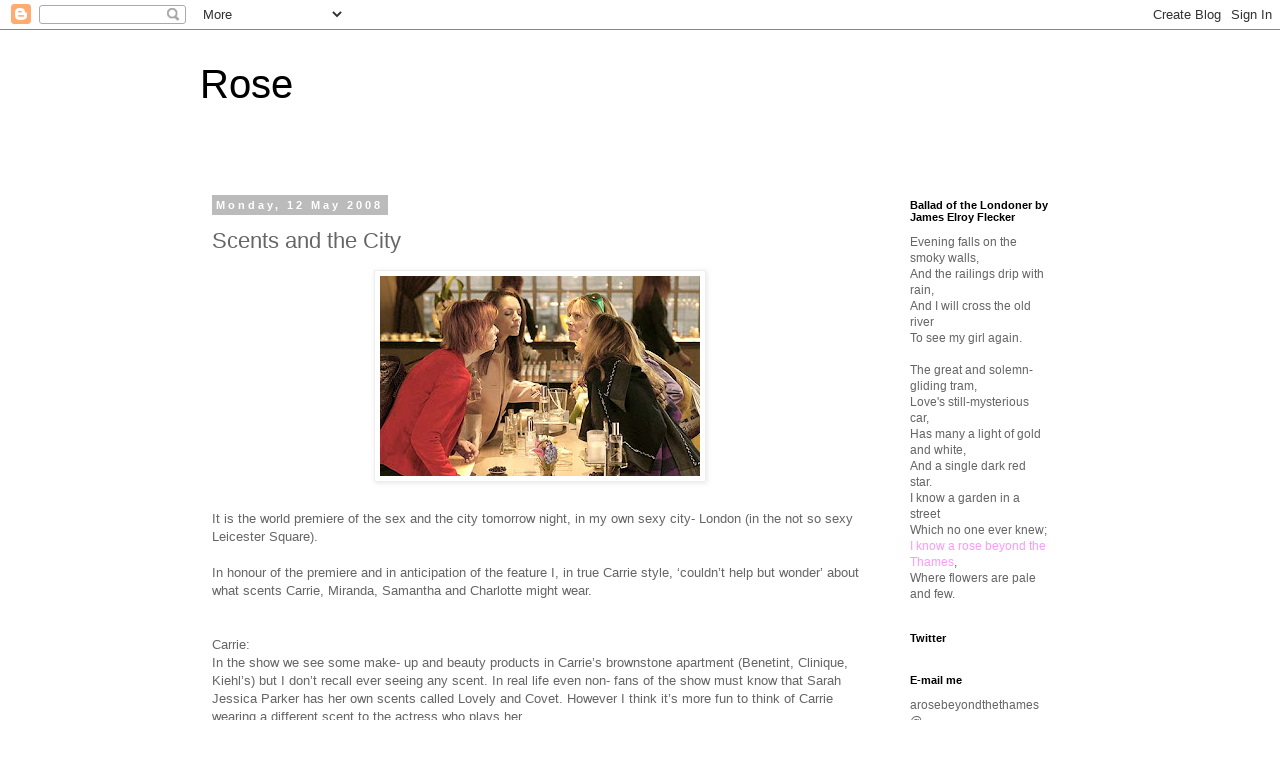

--- FILE ---
content_type: text/html; charset=UTF-8
request_url: https://arosebeyondthethames.blogspot.com/2008/05/scents-and-city.html
body_size: 16452
content:
<!DOCTYPE html>
<html class='v2' dir='ltr' lang='en-GB'>
<head>
<link href='https://www.blogger.com/static/v1/widgets/335934321-css_bundle_v2.css' rel='stylesheet' type='text/css'/>
<meta content='width=1100' name='viewport'/>
<meta content='text/html; charset=UTF-8' http-equiv='Content-Type'/>
<meta content='blogger' name='generator'/>
<link href='https://arosebeyondthethames.blogspot.com/favicon.ico' rel='icon' type='image/x-icon'/>
<link href='http://arosebeyondthethames.blogspot.com/2008/05/scents-and-city.html' rel='canonical'/>
<link rel="alternate" type="application/atom+xml" title="Rose - Atom" href="https://arosebeyondthethames.blogspot.com/feeds/posts/default" />
<link rel="alternate" type="application/rss+xml" title="Rose - RSS" href="https://arosebeyondthethames.blogspot.com/feeds/posts/default?alt=rss" />
<link rel="service.post" type="application/atom+xml" title="Rose - Atom" href="https://www.blogger.com/feeds/618358253237839493/posts/default" />

<link rel="alternate" type="application/atom+xml" title="Rose - Atom" href="https://arosebeyondthethames.blogspot.com/feeds/472316012476941831/comments/default" />
<!--Can't find substitution for tag [blog.ieCssRetrofitLinks]-->
<link href='https://blogger.googleusercontent.com/img/b/R29vZ2xl/AVvXsEjK97Wmcfj9eVUrtBaEYHcTYj44-22tbGkvP6hPVvku2uLwb_DZ4HbwerFWWz1W75AJOTYoucqzzjBaR2yMx-jrq6-tWtL-umfBKzv1KP2DeDLiZOmmBOp_oZ7TP6X4d9YDVofVZ8Y1wAA/s320/SATC.jpg' rel='image_src'/>
<meta content='http://arosebeyondthethames.blogspot.com/2008/05/scents-and-city.html' property='og:url'/>
<meta content='Scents and the City' property='og:title'/>
<meta content='It is the world premiere of the sex and the city tomorrow night, in my own sexy city- London (in the not so sexy Leicester Square). In honou...' property='og:description'/>
<meta content='https://blogger.googleusercontent.com/img/b/R29vZ2xl/AVvXsEjK97Wmcfj9eVUrtBaEYHcTYj44-22tbGkvP6hPVvku2uLwb_DZ4HbwerFWWz1W75AJOTYoucqzzjBaR2yMx-jrq6-tWtL-umfBKzv1KP2DeDLiZOmmBOp_oZ7TP6X4d9YDVofVZ8Y1wAA/w1200-h630-p-k-no-nu/SATC.jpg' property='og:image'/>
<title>Rose: Scents and the City</title>
<style id='page-skin-1' type='text/css'><!--
/*
-----------------------------------------------
Blogger Template Style
Name:     Simple
Designer: Blogger
URL:      www.blogger.com
----------------------------------------------- */
/* Content
----------------------------------------------- */
body {
font: normal normal 12px 'Trebuchet MS', Trebuchet, Verdana, sans-serif;
color: #666666;
background: #ffffff none repeat scroll top left;
padding: 0 0 0 0;
}
html body .region-inner {
min-width: 0;
max-width: 100%;
width: auto;
}
h2 {
font-size: 22px;
}
a:link {
text-decoration:none;
color: #2288bb;
}
a:visited {
text-decoration:none;
color: #888888;
}
a:hover {
text-decoration:underline;
color: #33aaff;
}
.body-fauxcolumn-outer .fauxcolumn-inner {
background: transparent none repeat scroll top left;
_background-image: none;
}
.body-fauxcolumn-outer .cap-top {
position: absolute;
z-index: 1;
height: 400px;
width: 100%;
}
.body-fauxcolumn-outer .cap-top .cap-left {
width: 100%;
background: transparent none repeat-x scroll top left;
_background-image: none;
}
.content-outer {
-moz-box-shadow: 0 0 0 rgba(0, 0, 0, .15);
-webkit-box-shadow: 0 0 0 rgba(0, 0, 0, .15);
-goog-ms-box-shadow: 0 0 0 #333333;
box-shadow: 0 0 0 rgba(0, 0, 0, .15);
margin-bottom: 1px;
}
.content-inner {
padding: 10px 40px;
}
.content-inner {
background-color: #ffffff;
}
/* Header
----------------------------------------------- */
.header-outer {
background: transparent none repeat-x scroll 0 -400px;
_background-image: none;
}
.Header h1 {
font: normal normal 40px 'Trebuchet MS',Trebuchet,Verdana,sans-serif;
color: #000000;
text-shadow: 0 0 0 rgba(0, 0, 0, .2);
}
.Header h1 a {
color: #000000;
}
.Header .description {
font-size: 18px;
color: #000000;
}
.header-inner .Header .titlewrapper {
padding: 22px 0;
}
.header-inner .Header .descriptionwrapper {
padding: 0 0;
}
/* Tabs
----------------------------------------------- */
.tabs-inner .section:first-child {
border-top: 0 solid #dddddd;
}
.tabs-inner .section:first-child ul {
margin-top: -1px;
border-top: 1px solid #dddddd;
border-left: 1px solid #dddddd;
border-right: 1px solid #dddddd;
}
.tabs-inner .widget ul {
background: transparent none repeat-x scroll 0 -800px;
_background-image: none;
border-bottom: 1px solid #dddddd;
margin-top: 0;
margin-left: -30px;
margin-right: -30px;
}
.tabs-inner .widget li a {
display: inline-block;
padding: .6em 1em;
font: normal normal 12px 'Trebuchet MS', Trebuchet, Verdana, sans-serif;
color: #000000;
border-left: 1px solid #ffffff;
border-right: 1px solid #dddddd;
}
.tabs-inner .widget li:first-child a {
border-left: none;
}
.tabs-inner .widget li.selected a, .tabs-inner .widget li a:hover {
color: #000000;
background-color: #eeeeee;
text-decoration: none;
}
/* Columns
----------------------------------------------- */
.main-outer {
border-top: 0 solid transparent;
}
.fauxcolumn-left-outer .fauxcolumn-inner {
border-right: 1px solid transparent;
}
.fauxcolumn-right-outer .fauxcolumn-inner {
border-left: 1px solid transparent;
}
/* Headings
----------------------------------------------- */
div.widget > h2,
div.widget h2.title {
margin: 0 0 1em 0;
font: normal bold 11px 'Trebuchet MS',Trebuchet,Verdana,sans-serif;
color: #000000;
}
/* Widgets
----------------------------------------------- */
.widget .zippy {
color: #999999;
text-shadow: 2px 2px 1px rgba(0, 0, 0, .1);
}
.widget .popular-posts ul {
list-style: none;
}
/* Posts
----------------------------------------------- */
h2.date-header {
font: normal bold 11px Arial, Tahoma, Helvetica, FreeSans, sans-serif;
}
.date-header span {
background-color: #bbbbbb;
color: #ffffff;
padding: 0.4em;
letter-spacing: 3px;
margin: inherit;
}
.main-inner {
padding-top: 35px;
padding-bottom: 65px;
}
.main-inner .column-center-inner {
padding: 0 0;
}
.main-inner .column-center-inner .section {
margin: 0 1em;
}
.post {
margin: 0 0 45px 0;
}
h3.post-title, .comments h4 {
font: normal normal 22px 'Trebuchet MS',Trebuchet,Verdana,sans-serif;
margin: .75em 0 0;
}
.post-body {
font-size: 110%;
line-height: 1.4;
position: relative;
}
.post-body img, .post-body .tr-caption-container, .Profile img, .Image img,
.BlogList .item-thumbnail img {
padding: 2px;
background: #ffffff;
border: 1px solid #eeeeee;
-moz-box-shadow: 1px 1px 5px rgba(0, 0, 0, .1);
-webkit-box-shadow: 1px 1px 5px rgba(0, 0, 0, .1);
box-shadow: 1px 1px 5px rgba(0, 0, 0, .1);
}
.post-body img, .post-body .tr-caption-container {
padding: 5px;
}
.post-body .tr-caption-container {
color: #666666;
}
.post-body .tr-caption-container img {
padding: 0;
background: transparent;
border: none;
-moz-box-shadow: 0 0 0 rgba(0, 0, 0, .1);
-webkit-box-shadow: 0 0 0 rgba(0, 0, 0, .1);
box-shadow: 0 0 0 rgba(0, 0, 0, .1);
}
.post-header {
margin: 0 0 1.5em;
line-height: 1.6;
font-size: 90%;
}
.post-footer {
margin: 20px -2px 0;
padding: 5px 10px;
color: #666666;
background-color: #eeeeee;
border-bottom: 1px solid #eeeeee;
line-height: 1.6;
font-size: 90%;
}
#comments .comment-author {
padding-top: 1.5em;
border-top: 1px solid transparent;
background-position: 0 1.5em;
}
#comments .comment-author:first-child {
padding-top: 0;
border-top: none;
}
.avatar-image-container {
margin: .2em 0 0;
}
#comments .avatar-image-container img {
border: 1px solid #eeeeee;
}
/* Comments
----------------------------------------------- */
.comments .comments-content .icon.blog-author {
background-repeat: no-repeat;
background-image: url([data-uri]);
}
.comments .comments-content .loadmore a {
border-top: 1px solid #999999;
border-bottom: 1px solid #999999;
}
.comments .comment-thread.inline-thread {
background-color: #eeeeee;
}
.comments .continue {
border-top: 2px solid #999999;
}
/* Accents
---------------------------------------------- */
.section-columns td.columns-cell {
border-left: 1px solid transparent;
}
.blog-pager {
background: transparent url(//www.blogblog.com/1kt/simple/paging_dot.png) repeat-x scroll top center;
}
.blog-pager-older-link, .home-link,
.blog-pager-newer-link {
background-color: #ffffff;
padding: 5px;
}
.footer-outer {
border-top: 1px dashed #bbbbbb;
}
/* Mobile
----------------------------------------------- */
body.mobile  {
background-size: auto;
}
.mobile .body-fauxcolumn-outer {
background: transparent none repeat scroll top left;
}
.mobile .body-fauxcolumn-outer .cap-top {
background-size: 100% auto;
}
.mobile .content-outer {
-webkit-box-shadow: 0 0 3px rgba(0, 0, 0, .15);
box-shadow: 0 0 3px rgba(0, 0, 0, .15);
}
.mobile .tabs-inner .widget ul {
margin-left: 0;
margin-right: 0;
}
.mobile .post {
margin: 0;
}
.mobile .main-inner .column-center-inner .section {
margin: 0;
}
.mobile .date-header span {
padding: 0.1em 10px;
margin: 0 -10px;
}
.mobile h3.post-title {
margin: 0;
}
.mobile .blog-pager {
background: transparent none no-repeat scroll top center;
}
.mobile .footer-outer {
border-top: none;
}
.mobile .main-inner, .mobile .footer-inner {
background-color: #ffffff;
}
.mobile-index-contents {
color: #666666;
}
.mobile-link-button {
background-color: #2288bb;
}
.mobile-link-button a:link, .mobile-link-button a:visited {
color: #ffffff;
}
.mobile .tabs-inner .section:first-child {
border-top: none;
}
.mobile .tabs-inner .PageList .widget-content {
background-color: #eeeeee;
color: #000000;
border-top: 1px solid #dddddd;
border-bottom: 1px solid #dddddd;
}
.mobile .tabs-inner .PageList .widget-content .pagelist-arrow {
border-left: 1px solid #dddddd;
}

--></style>
<style id='template-skin-1' type='text/css'><!--
body {
min-width: 960px;
}
.content-outer, .content-fauxcolumn-outer, .region-inner {
min-width: 960px;
max-width: 960px;
_width: 960px;
}
.main-inner .columns {
padding-left: 0;
padding-right: 200px;
}
.main-inner .fauxcolumn-center-outer {
left: 0;
right: 200px;
/* IE6 does not respect left and right together */
_width: expression(this.parentNode.offsetWidth -
parseInt("0") -
parseInt("200px") + 'px');
}
.main-inner .fauxcolumn-left-outer {
width: 0;
}
.main-inner .fauxcolumn-right-outer {
width: 200px;
}
.main-inner .column-left-outer {
width: 0;
right: 100%;
margin-left: -0;
}
.main-inner .column-right-outer {
width: 200px;
margin-right: -200px;
}
#layout {
min-width: 0;
}
#layout .content-outer {
min-width: 0;
width: 800px;
}
#layout .region-inner {
min-width: 0;
width: auto;
}
body#layout div.add_widget {
padding: 8px;
}
body#layout div.add_widget a {
margin-left: 32px;
}
--></style>
<link href='https://www.blogger.com/dyn-css/authorization.css?targetBlogID=618358253237839493&amp;zx=dece755f-1667-4065-871f-a88024ed8951' media='none' onload='if(media!=&#39;all&#39;)media=&#39;all&#39;' rel='stylesheet'/><noscript><link href='https://www.blogger.com/dyn-css/authorization.css?targetBlogID=618358253237839493&amp;zx=dece755f-1667-4065-871f-a88024ed8951' rel='stylesheet'/></noscript>
<meta name='google-adsense-platform-account' content='ca-host-pub-1556223355139109'/>
<meta name='google-adsense-platform-domain' content='blogspot.com'/>

</head>
<body class='loading variant-simplysimple'>
<div class='navbar section' id='navbar' name='Navbar'><div class='widget Navbar' data-version='1' id='Navbar1'><script type="text/javascript">
    function setAttributeOnload(object, attribute, val) {
      if(window.addEventListener) {
        window.addEventListener('load',
          function(){ object[attribute] = val; }, false);
      } else {
        window.attachEvent('onload', function(){ object[attribute] = val; });
      }
    }
  </script>
<div id="navbar-iframe-container"></div>
<script type="text/javascript" src="https://apis.google.com/js/platform.js"></script>
<script type="text/javascript">
      gapi.load("gapi.iframes:gapi.iframes.style.bubble", function() {
        if (gapi.iframes && gapi.iframes.getContext) {
          gapi.iframes.getContext().openChild({
              url: 'https://www.blogger.com/navbar/618358253237839493?po\x3d472316012476941831\x26origin\x3dhttps://arosebeyondthethames.blogspot.com',
              where: document.getElementById("navbar-iframe-container"),
              id: "navbar-iframe"
          });
        }
      });
    </script><script type="text/javascript">
(function() {
var script = document.createElement('script');
script.type = 'text/javascript';
script.src = '//pagead2.googlesyndication.com/pagead/js/google_top_exp.js';
var head = document.getElementsByTagName('head')[0];
if (head) {
head.appendChild(script);
}})();
</script>
</div></div>
<div class='body-fauxcolumns'>
<div class='fauxcolumn-outer body-fauxcolumn-outer'>
<div class='cap-top'>
<div class='cap-left'></div>
<div class='cap-right'></div>
</div>
<div class='fauxborder-left'>
<div class='fauxborder-right'></div>
<div class='fauxcolumn-inner'>
</div>
</div>
<div class='cap-bottom'>
<div class='cap-left'></div>
<div class='cap-right'></div>
</div>
</div>
</div>
<div class='content'>
<div class='content-fauxcolumns'>
<div class='fauxcolumn-outer content-fauxcolumn-outer'>
<div class='cap-top'>
<div class='cap-left'></div>
<div class='cap-right'></div>
</div>
<div class='fauxborder-left'>
<div class='fauxborder-right'></div>
<div class='fauxcolumn-inner'>
</div>
</div>
<div class='cap-bottom'>
<div class='cap-left'></div>
<div class='cap-right'></div>
</div>
</div>
</div>
<div class='content-outer'>
<div class='content-cap-top cap-top'>
<div class='cap-left'></div>
<div class='cap-right'></div>
</div>
<div class='fauxborder-left content-fauxborder-left'>
<div class='fauxborder-right content-fauxborder-right'></div>
<div class='content-inner'>
<header>
<div class='header-outer'>
<div class='header-cap-top cap-top'>
<div class='cap-left'></div>
<div class='cap-right'></div>
</div>
<div class='fauxborder-left header-fauxborder-left'>
<div class='fauxborder-right header-fauxborder-right'></div>
<div class='region-inner header-inner'>
<div class='header section' id='header' name='Header'><div class='widget Header' data-version='1' id='Header1'>
<div id='header-inner'>
<div class='titlewrapper'>
<h1 class='title'>
<a href='https://arosebeyondthethames.blogspot.com/'>
Rose
</a>
</h1>
</div>
<div class='descriptionwrapper'>
<p class='description'><span>
</span></p>
</div>
</div>
</div></div>
</div>
</div>
<div class='header-cap-bottom cap-bottom'>
<div class='cap-left'></div>
<div class='cap-right'></div>
</div>
</div>
</header>
<div class='tabs-outer'>
<div class='tabs-cap-top cap-top'>
<div class='cap-left'></div>
<div class='cap-right'></div>
</div>
<div class='fauxborder-left tabs-fauxborder-left'>
<div class='fauxborder-right tabs-fauxborder-right'></div>
<div class='region-inner tabs-inner'>
<div class='tabs no-items section' id='crosscol' name='Cross-column'></div>
<div class='tabs no-items section' id='crosscol-overflow' name='Cross-Column 2'></div>
</div>
</div>
<div class='tabs-cap-bottom cap-bottom'>
<div class='cap-left'></div>
<div class='cap-right'></div>
</div>
</div>
<div class='main-outer'>
<div class='main-cap-top cap-top'>
<div class='cap-left'></div>
<div class='cap-right'></div>
</div>
<div class='fauxborder-left main-fauxborder-left'>
<div class='fauxborder-right main-fauxborder-right'></div>
<div class='region-inner main-inner'>
<div class='columns fauxcolumns'>
<div class='fauxcolumn-outer fauxcolumn-center-outer'>
<div class='cap-top'>
<div class='cap-left'></div>
<div class='cap-right'></div>
</div>
<div class='fauxborder-left'>
<div class='fauxborder-right'></div>
<div class='fauxcolumn-inner'>
</div>
</div>
<div class='cap-bottom'>
<div class='cap-left'></div>
<div class='cap-right'></div>
</div>
</div>
<div class='fauxcolumn-outer fauxcolumn-left-outer'>
<div class='cap-top'>
<div class='cap-left'></div>
<div class='cap-right'></div>
</div>
<div class='fauxborder-left'>
<div class='fauxborder-right'></div>
<div class='fauxcolumn-inner'>
</div>
</div>
<div class='cap-bottom'>
<div class='cap-left'></div>
<div class='cap-right'></div>
</div>
</div>
<div class='fauxcolumn-outer fauxcolumn-right-outer'>
<div class='cap-top'>
<div class='cap-left'></div>
<div class='cap-right'></div>
</div>
<div class='fauxborder-left'>
<div class='fauxborder-right'></div>
<div class='fauxcolumn-inner'>
</div>
</div>
<div class='cap-bottom'>
<div class='cap-left'></div>
<div class='cap-right'></div>
</div>
</div>
<!-- corrects IE6 width calculation -->
<div class='columns-inner'>
<div class='column-center-outer'>
<div class='column-center-inner'>
<div class='main section' id='main' name='Main'><div class='widget Blog' data-version='1' id='Blog1'>
<div class='blog-posts hfeed'>

          <div class="date-outer">
        
<h2 class='date-header'><span>Monday, 12 May 2008</span></h2>

          <div class="date-posts">
        
<div class='post-outer'>
<div class='post hentry uncustomized-post-template' itemprop='blogPost' itemscope='itemscope' itemtype='http://schema.org/BlogPosting'>
<meta content='https://blogger.googleusercontent.com/img/b/R29vZ2xl/AVvXsEjK97Wmcfj9eVUrtBaEYHcTYj44-22tbGkvP6hPVvku2uLwb_DZ4HbwerFWWz1W75AJOTYoucqzzjBaR2yMx-jrq6-tWtL-umfBKzv1KP2DeDLiZOmmBOp_oZ7TP6X4d9YDVofVZ8Y1wAA/s320/SATC.jpg' itemprop='image_url'/>
<meta content='618358253237839493' itemprop='blogId'/>
<meta content='472316012476941831' itemprop='postId'/>
<a name='472316012476941831'></a>
<h3 class='post-title entry-title' itemprop='name'>
Scents and the City
</h3>
<div class='post-header'>
<div class='post-header-line-1'></div>
</div>
<div class='post-body entry-content' id='post-body-472316012476941831' itemprop='description articleBody'>
<a href="https://blogger.googleusercontent.com/img/b/R29vZ2xl/AVvXsEjK97Wmcfj9eVUrtBaEYHcTYj44-22tbGkvP6hPVvku2uLwb_DZ4HbwerFWWz1W75AJOTYoucqzzjBaR2yMx-jrq6-tWtL-umfBKzv1KP2DeDLiZOmmBOp_oZ7TP6X4d9YDVofVZ8Y1wAA/s1600-h/SATC.jpg"><img alt="" border="0" id="BLOGGER_PHOTO_ID_5199389734811078066" src="https://blogger.googleusercontent.com/img/b/R29vZ2xl/AVvXsEjK97Wmcfj9eVUrtBaEYHcTYj44-22tbGkvP6hPVvku2uLwb_DZ4HbwerFWWz1W75AJOTYoucqzzjBaR2yMx-jrq6-tWtL-umfBKzv1KP2DeDLiZOmmBOp_oZ7TP6X4d9YDVofVZ8Y1wAA/s320/SATC.jpg" style="DISPLAY: block; MARGIN: 0px auto 10px; CURSOR: hand; TEXT-ALIGN: center" /></a><br /><div>It is the world premiere of the sex and the city tomorrow night, in my own sexy city- London (in the not so sexy Leicester Square).<br /><br />In honour of the premiere and in anticipation of the feature I, in true Carrie style, &#8216;couldn&#8217;t help but wonder&#8217; about what scents Carrie, Miranda, Samantha and Charlotte might wear. </div><br /><div></div><div><br />Carrie:<br />In the show we see some make- up and beauty products in Carrie&#8217;s brownstone apartment (Benetint, Clinique, Kiehl&#8217;s) but I don&#8217;t recall ever seeing any scent. In real life even non- fans of the show must know that Sarah Jessica Parker has her own scents called Lovely and Covet. However I think it&#8217;s more fun to think of Carrie wearing a different scent to the actress who plays her.<br />While brainstorming I thought I could see Carrie in: Chanel&#8217;s Allure, JPG Classique, Jicky by Guerlain and Aqua Di Parma Colonia; all are classics of yesterday or today and for all her love of avant- garde fashion I think Carrie the writer would like a classic sophisticated smell with some history and story behind it. I also thought she might wear one or more of the Bond No.9 scents, they like her are inspired by New York and their NY store is on super trendy Bleeker Street where I am sure Carrie often shops.<br /></div><div><br />Miranda:<br />Again I think we see lots of products dressing Miranda&#8217;s home and I recall seeing a collection of perfume bottles in her bedroom, but despite pausing my dvd I couldn&#8217;t recognise any of the bottles.<br />Miranda probably vies with Carrie for the title of most tricky character to define; for all that I like Charlotte and Samantha they are both more stereotypical in my eyes. Of all the characters Miranda probably changes the most over the series. Certainly initially her character was portrayed as the most masculine in terms of outlook and dress sense. I am inclined to think that Miranda probably wore one signature scent and it wasn&#8217;t a particularly conventionally feminine, floral one. I thought L&#8217;eau De Issey and Aromatics Elixir were both candidates. I have also read that Cynthia Nixon wears Cashmere Mist and this also seems quite appropriate for Miranda.<br /></div><div><br />Samantha:<br />We actually see a large bottle of Creed&#8217;s Spring Flower in Samantha&#8217;s bathroom several times so we know the producers have decided she wears this. It seems a slightly odd choice for her to me. It&#8217;s a beautiful scent but it&#8217;s association with the polite manners and poise of Audrey Hepburn together with it&#8217;s subtle spring like innocence don&#8217;t seem to match with Samantha&#8217;s characterisation.<br />I thought better choices for her might be Fracas or Frederic Malle&#8217;s Carnal Flower- two big tuberose scents that I really enjoy and would suit a beautiful, confident woman like Samantha.<br /></div><div><br />Charlotte:<br />In many ways I found Charlotte the easiest to think about. I thought she might wear several different scents for different occasions. For day wear and the Hamptons I think Antonia&#8217;s Flowers; For city nights and more sophisticated events I think Narciso Rodriguez for her or Chanel No.5 would be very Charlotte; and for fun she should definitely have a bottle of Annick Goutal&#8217;s Eau de Charlotte.<br /></div><div><br />I would love to hear what scents other people see the Sex and the City ladies wearing.<br /><br />Sex and the City the Movie is out on the 28th of May.<br /><br />Picture courtesy of <a href="http://www.hbo.com/city">www.hbo.com/city</a></div>
<div style='clear: both;'></div>
</div>
<div class='post-footer'>
<div class='post-footer-line post-footer-line-1'>
<span class='post-author vcard'>
Posted by
<span class='fn' itemprop='author' itemscope='itemscope' itemtype='http://schema.org/Person'>
<meta content='https://www.blogger.com/profile/08459305021803770946' itemprop='url'/>
<a class='g-profile' href='https://www.blogger.com/profile/08459305021803770946' rel='author' title='author profile'>
<span itemprop='name'>Rose</span>
</a>
</span>
</span>
<span class='post-timestamp'>
at
<meta content='http://arosebeyondthethames.blogspot.com/2008/05/scents-and-city.html' itemprop='url'/>
<a class='timestamp-link' href='https://arosebeyondthethames.blogspot.com/2008/05/scents-and-city.html' rel='bookmark' title='permanent link'><abbr class='published' itemprop='datePublished' title='2008-05-12T00:11:00+01:00'>00:11</abbr></a>
</span>
<span class='post-comment-link'>
</span>
<span class='post-icons'>
<span class='item-action'>
<a href='https://www.blogger.com/email-post/618358253237839493/472316012476941831' title='Email Post'>
<img alt='' class='icon-action' height='13' src='https://resources.blogblog.com/img/icon18_email.gif' width='18'/>
</a>
</span>
<span class='item-control blog-admin pid-738384846'>
<a href='https://www.blogger.com/post-edit.g?blogID=618358253237839493&postID=472316012476941831&from=pencil' title='Edit Post'>
<img alt='' class='icon-action' height='18' src='https://resources.blogblog.com/img/icon18_edit_allbkg.gif' width='18'/>
</a>
</span>
</span>
<div class='post-share-buttons goog-inline-block'>
</div>
</div>
<div class='post-footer-line post-footer-line-2'>
<span class='post-labels'>
Labels:
<a href='https://arosebeyondthethames.blogspot.com/search/label/film' rel='tag'>film</a>,
<a href='https://arosebeyondthethames.blogspot.com/search/label/What%20scent%20perfume%20do%20they%20wear%3F' rel='tag'>What scent perfume do they wear?</a>
</span>
</div>
<div class='post-footer-line post-footer-line-3'>
<span class='post-location'>
</span>
</div>
</div>
</div>
<div class='comments' id='comments'>
<a name='comments'></a>
<h4>2 comments:</h4>
<div id='Blog1_comments-block-wrapper'>
<dl class='avatar-comment-indent' id='comments-block'>
<dt class='comment-author ' id='c4872348162907044750'>
<a name='c4872348162907044750'></a>
<div class="avatar-image-container vcard"><span dir="ltr"><a href="https://www.blogger.com/profile/13843902889491327636" target="" rel="nofollow" onclick="" class="avatar-hovercard" id="av-4872348162907044750-13843902889491327636"><img src="https://resources.blogblog.com/img/blank.gif" width="35" height="35" class="delayLoad" style="display: none;" longdesc="//blogger.googleusercontent.com/img/b/R29vZ2xl/AVvXsEhPamx-wtzPuwRYBnpsxA_mOLqOFWXavIUHeADXcivj7v7BXV1G4w912k12mcG1vIvB-DD5X9NkykyD3VCmiuXS3tWn_4d_HC2fT1FTpOD8nK9KlPhzLl5gynyIc8vtyQ/s45-c/JLScottAuthor.jpg" alt="" title="The Daily Connoisseur">

<noscript><img src="//blogger.googleusercontent.com/img/b/R29vZ2xl/AVvXsEhPamx-wtzPuwRYBnpsxA_mOLqOFWXavIUHeADXcivj7v7BXV1G4w912k12mcG1vIvB-DD5X9NkykyD3VCmiuXS3tWn_4d_HC2fT1FTpOD8nK9KlPhzLl5gynyIc8vtyQ/s45-c/JLScottAuthor.jpg" width="35" height="35" class="photo" alt=""></noscript></a></span></div>
<a href='https://www.blogger.com/profile/13843902889491327636' rel='nofollow'>The Daily Connoisseur</a>
said...
</dt>
<dd class='comment-body' id='Blog1_cmt-4872348162907044750'>
<p>
This is a fantastic posting!  I love the idea of "what fragrance would they wear" as the characters- Most Sex and the City fans identify most with one of the characters. (I happen to be a Charlotte- and its funny- I just saw Kristen Davis at the car wash last month and was SO excited!  had to keep it contained though and admire from afar). Great speculations and I am impressed that you actually spotted the bottles that Carrie and Miranda use- good eye!
</p>
</dd>
<dd class='comment-footer'>
<span class='comment-timestamp'>
<a href='https://arosebeyondthethames.blogspot.com/2008/05/scents-and-city.html?showComment=1220973900000#c4872348162907044750' title='comment permalink'>
9 September 2008 at 16:25
</a>
<span class='item-control blog-admin pid-49754022'>
<a class='comment-delete' href='https://www.blogger.com/comment/delete/618358253237839493/4872348162907044750' title='Delete Comment'>
<img src='https://resources.blogblog.com/img/icon_delete13.gif'/>
</a>
</span>
</span>
</dd>
<dt class='comment-author blog-author' id='c9134772922003236346'>
<a name='c9134772922003236346'></a>
<div class="avatar-image-container avatar-stock"><span dir="ltr"><a href="https://www.blogger.com/profile/08459305021803770946" target="" rel="nofollow" onclick="" class="avatar-hovercard" id="av-9134772922003236346-08459305021803770946"><img src="//www.blogger.com/img/blogger_logo_round_35.png" width="35" height="35" alt="" title="Rose">

</a></span></div>
<a href='https://www.blogger.com/profile/08459305021803770946' rel='nofollow'>Rose</a>
said...
</dt>
<dd class='comment-body' id='Blog1_cmt-9134772922003236346'>
<p>
I'm so glad you liked this post, I really enjoyed writing it.<BR/><BR/>That is so exciting that you saw Kristin Davis! I bet she is very elegant.  <BR/><BR/>I think I'm most like Carrie but a Charlotte when it comes to liking manners and relationships! <BR/><BR/>It was all over the news here yesterday that Chris Noth said if they did a sequel it might be partly filmed in London which is quite exciting!
</p>
</dd>
<dd class='comment-footer'>
<span class='comment-timestamp'>
<a href='https://arosebeyondthethames.blogspot.com/2008/05/scents-and-city.html?showComment=1221034800000#c9134772922003236346' title='comment permalink'>
10 September 2008 at 09:20
</a>
<span class='item-control blog-admin pid-738384846'>
<a class='comment-delete' href='https://www.blogger.com/comment/delete/618358253237839493/9134772922003236346' title='Delete Comment'>
<img src='https://resources.blogblog.com/img/icon_delete13.gif'/>
</a>
</span>
</span>
</dd>
</dl>
</div>
<p class='comment-footer'>
<a href='https://www.blogger.com/comment/fullpage/post/618358253237839493/472316012476941831' onclick='javascript:window.open(this.href, "bloggerPopup", "toolbar=0,location=0,statusbar=1,menubar=0,scrollbars=yes,width=640,height=500"); return false;'>Post a Comment</a>
</p>
</div>
</div>

        </div></div>
      
</div>
<div class='blog-pager' id='blog-pager'>
<span id='blog-pager-newer-link'>
<a class='blog-pager-newer-link' href='https://arosebeyondthethames.blogspot.com/2008/05/fleur-de-sal.html' id='Blog1_blog-pager-newer-link' title='Newer Post'>Newer Post</a>
</span>
<span id='blog-pager-older-link'>
<a class='blog-pager-older-link' href='https://arosebeyondthethames.blogspot.com/2008/02/london-lite-day-one-bus-not-bust.html' id='Blog1_blog-pager-older-link' title='Older Post'>Older Post</a>
</span>
<a class='home-link' href='https://arosebeyondthethames.blogspot.com/'>Home</a>
</div>
<div class='clear'></div>
<div class='post-feeds'>
<div class='feed-links'>
Subscribe to:
<a class='feed-link' href='https://arosebeyondthethames.blogspot.com/feeds/472316012476941831/comments/default' target='_blank' type='application/atom+xml'>Post Comments (Atom)</a>
</div>
</div>
</div></div>
</div>
</div>
<div class='column-left-outer'>
<div class='column-left-inner'>
<aside>
</aside>
</div>
</div>
<div class='column-right-outer'>
<div class='column-right-inner'>
<aside>
<div class='sidebar section' id='sidebar-right-1'><div class='widget Text' data-version='1' id='Text2'>
<h2 class='title'>Ballad of the Londoner by James Elroy Flecker</h2>
<div class='widget-content'>
Evening falls on the smoky walls,   <br/>And the railings drip with rain,<br/>And I will cross the old river   <br/>To see my girl again.<br/><br/>The great and solemn-gliding tram,   <br/>Love's still-mysterious car,<br/>Has many a light of gold and white,   <br/>And a single dark red star.<br/>I know a garden in a street   <br/>Which no one ever knew;<br/><span style="color:#ff99ff;">I know a rose beyond the Thames</span>,   <br/>Where flowers are pale and few.<br/>
</div>
<div class='clear'></div>
</div><div class='widget HTML' data-version='1' id='HTML3'>
<h2 class='title'>Twitter</h2>
<div class='widget-content'>
<script src="//widgets.twimg.com/j/2/widget.js"></script>
<script>
new TWTR.Widget({
  version: 2,
  type: 'profile',
  rpp: 4,
  interval: 6000,
  width: 250,
  height: 300,
  theme: {
    shell: {
      background: '#9da39d',
      color: '#ffffff'
    },
    tweets: {
      background: '#d9d2d9',
      color: '#ffffff',
      links: '#8f828c'
    }
  },
  features: {
    scrollbar: false,
    loop: false,
    live: false,
    hashtags: true,
    timestamp: true,
    avatars: false,
    behavior: 'all'
  }
}).render().setUser('ARoseBtT').start();
</script>
</div>
<div class='clear'></div>
</div><div class='widget Text' data-version='1' id='Text4'>
<h2 class='title'>E-mail me</h2>
<div class='widget-content'>
arosebeyondthethames@<br/>hotmail.co.uk<br/>
</div>
<div class='clear'></div>
</div><div class='widget Text' data-version='1' id='Text6'>
<h2 class='title'>Tumbling photos- more arosebtt pictures at:</h2>
<div class='widget-content'>
http://arosebeyondthethames.tumblr.com/
</div>
<div class='clear'></div>
</div><div class='widget Text' data-version='1' id='Text3'>
<h2 class='title'>&#169; Copyright</h2>
<div class='widget-content'>
All rights reserved.<br/>
</div>
<div class='clear'></div>
</div><div class='widget Profile' data-version='1' id='Profile1'>
<h2>About Me</h2>
<div class='widget-content'>
<dl class='profile-datablock'>
<dt class='profile-data'>
<a class='profile-name-link g-profile' href='https://www.blogger.com/profile/08459305021803770946' rel='author' style='background-image: url(//www.blogger.com/img/logo-16.png);'>
</a>
</dt>
</dl>
<a class='profile-link' href='https://www.blogger.com/profile/08459305021803770946' rel='author'>View my complete profile</a>
<div class='clear'></div>
</div>
</div><div class='widget Text' data-version='1' id='Text1'>
<h2 class='title'>I just wanted to say...</h2>
<div class='widget-content'>
I will always do my very best to reference any site I use pictures or other content from. Please let me know if you are unhappy for me to use something from your site and I will gladly comply with your wishes.<br/>
</div>
<div class='clear'></div>
</div><div class='widget Followers' data-version='1' id='Followers1'>
<h2 class='title'>Followers</h2>
<div class='widget-content'>
<div id='Followers1-wrapper'>
<div style='margin-right:2px;'>
<div><script type="text/javascript" src="https://apis.google.com/js/platform.js"></script>
<div id="followers-iframe-container"></div>
<script type="text/javascript">
    window.followersIframe = null;
    function followersIframeOpen(url) {
      gapi.load("gapi.iframes", function() {
        if (gapi.iframes && gapi.iframes.getContext) {
          window.followersIframe = gapi.iframes.getContext().openChild({
            url: url,
            where: document.getElementById("followers-iframe-container"),
            messageHandlersFilter: gapi.iframes.CROSS_ORIGIN_IFRAMES_FILTER,
            messageHandlers: {
              '_ready': function(obj) {
                window.followersIframe.getIframeEl().height = obj.height;
              },
              'reset': function() {
                window.followersIframe.close();
                followersIframeOpen("https://www.blogger.com/followers/frame/618358253237839493?colors\x3dCgt0cmFuc3BhcmVudBILdHJhbnNwYXJlbnQaByM2NjY2NjYiByMyMjg4YmIqByNmZmZmZmYyByMwMDAwMDA6ByM2NjY2NjZCByMyMjg4YmJKByM5OTk5OTlSByMyMjg4YmJaC3RyYW5zcGFyZW50\x26pageSize\x3d21\x26hl\x3den-GB\x26origin\x3dhttps://arosebeyondthethames.blogspot.com");
              },
              'open': function(url) {
                window.followersIframe.close();
                followersIframeOpen(url);
              }
            }
          });
        }
      });
    }
    followersIframeOpen("https://www.blogger.com/followers/frame/618358253237839493?colors\x3dCgt0cmFuc3BhcmVudBILdHJhbnNwYXJlbnQaByM2NjY2NjYiByMyMjg4YmIqByNmZmZmZmYyByMwMDAwMDA6ByM2NjY2NjZCByMyMjg4YmJKByM5OTk5OTlSByMyMjg4YmJaC3RyYW5zcGFyZW50\x26pageSize\x3d21\x26hl\x3den-GB\x26origin\x3dhttps://arosebeyondthethames.blogspot.com");
  </script></div>
</div>
</div>
<div class='clear'></div>
</div>
</div><div class='widget HTML' data-version='1' id='HTML2'>
<h2 class='title'>Follow this blog with bloglovin</h2>
<div class='widget-content'>
<a title='a rose beyond the thames on bloglovin' href='http://www.bloglovin.com/en/blog/2284575/a-rose-beyond-the-thames'><img src="https://lh3.googleusercontent.com/blogger_img_proxy/AEn0k_vXa_GL1eHXicgvlAeLLDrsXHQtbl-uI6QNwnyl9zJDJVZt0mrforwp6feDLuSKWgUUe4c27zDGCntO7jylSlVbqRu3v1uFQD3bSGVNZ1c7BGbtAqCTzTpMxspcyQ=s0-d" alt="Follow A Rose Beyond the Thames"></a>
</div>
<div class='clear'></div>
</div><div class='widget BlogList' data-version='1' id='BlogList1'>
<h2 class='title'>My Blog List</h2>
<div class='widget-content'>
<div class='blog-list-container' id='BlogList1_container'>
<ul id='BlogList1_blogs'>
<li style='display: block;'>
<div class='blog-icon'>
</div>
<div class='blog-content'>
<div class='blog-title'>
<a href='https://cupofjo.com/' target='_blank'>
A CUP OF JO</a>
</div>
<div class='item-content'>
</div>
</div>
<div style='clear: both;'></div>
</li>
<li style='display: block;'>
<div class='blog-icon'>
</div>
<div class='blog-content'>
<div class='blog-title'>
<a href='http://taniakindersley.blogspot.com/' target='_blank'>
BACKWARDS IN HIGH HEELS</a>
</div>
<div class='item-content'>
</div>
</div>
<div style='clear: both;'></div>
</li>
<li style='display: block;'>
<div class='blog-icon'>
</div>
<div class='blog-content'>
<div class='blog-title'>
<a href='https://beyondthepaleblog.wordpress.com' target='_blank'>
Beyond the Pale</a>
</div>
<div class='item-content'>
</div>
</div>
<div style='clear: both;'></div>
</li>
<li style='display: block;'>
<div class='blog-icon'>
</div>
<div class='blog-content'>
<div class='blog-title'>
<a href='https://bloggingwoolf.org' target='_blank'>
Blogging Woolf</a>
</div>
<div class='item-content'>
</div>
</div>
<div style='clear: both;'></div>
</li>
<li style='display: block;'>
<div class='blog-icon'>
</div>
<div class='blog-content'>
<div class='blog-title'>
<a href='https://bonkersaboutperfume.blogspot.com/' target='_blank'>
Bonkers about Perfume</a>
</div>
<div class='item-content'>
</div>
</div>
<div style='clear: both;'></div>
</li>
<li style='display: block;'>
<div class='blog-icon'>
</div>
<div class='blog-content'>
<div class='blog-title'>
<a href='https://bookssnob.wordpress.com' target='_blank'>
Book Snob</a>
</div>
<div class='item-content'>
</div>
</div>
<div style='clear: both;'></div>
</li>
<li style='display: block;'>
<div class='blog-icon'>
</div>
<div class='blog-content'>
<div class='blog-title'>
<a href='' target='_blank'>
BritishBeautyBlogger</a>
</div>
<div class='item-content'>
</div>
</div>
<div style='clear: both;'></div>
</li>
<li style='display: block;'>
<div class='blog-icon'>
</div>
<div class='blog-content'>
<div class='blog-title'>
<a href='http://blog.danjohnsonphoto.co.uk/feed' target='_blank'>
Dan Johnson Photography Blog</a>
</div>
<div class='item-content'>
</div>
</div>
<div style='clear: both;'></div>
</li>
<li style='display: block;'>
<div class='blog-icon'>
</div>
<div class='blog-content'>
<div class='blog-title'>
<a href='http://fabulouslyfrench.blogspot.com/' target='_blank'>
Fabulously French</a>
</div>
<div class='item-content'>
</div>
</div>
<div style='clear: both;'></div>
</li>
<li style='display: block;'>
<div class='blog-icon'>
</div>
<div class='blog-content'>
<div class='blog-title'>
<a href='https://www.popsugar.com/fashion/' target='_blank'>
fashionologie</a>
</div>
<div class='item-content'>
</div>
</div>
<div style='clear: both;'></div>
</li>
<li style='display: block;'>
<div class='blog-icon'>
</div>
<div class='blog-content'>
<div class='blog-title'>
<a href='http://flowerfood.blogspot.com/' target='_blank'>
flower food | fleurs, faeries and floral confections</a>
</div>
<div class='item-content'>
</div>
</div>
<div style='clear: both;'></div>
</li>
<li style='display: block;'>
<div class='blog-icon'>
</div>
<div class='blog-content'>
<div class='blog-title'>
<a href='http://flowersandstripes.blogspot.com/' target='_blank'>
flowersandstripes</a>
</div>
<div class='item-content'>
</div>
</div>
<div style='clear: both;'></div>
</li>
<li style='display: block;'>
<div class='blog-icon'>
</div>
<div class='blog-content'>
<div class='blog-title'>
<a href='https://vickiarcher.com' target='_blank'>
french essence</a>
</div>
<div class='item-content'>
</div>
</div>
<div style='clear: both;'></div>
</li>
<li style='display: block;'>
<div class='blog-icon'>
</div>
<div class='blog-content'>
<div class='blog-title'>
<a href='http://fromthehouseofedward.blogspot.com/' target='_blank'>
From The House of Edward</a>
</div>
<div class='item-content'>
</div>
</div>
<div style='clear: both;'></div>
</li>
<li style='display: block;'>
<div class='blog-icon'>
</div>
<div class='blog-content'>
<div class='blog-title'>
<a href='http://graindemusc.blogspot.com/' target='_blank'>
Grain de musc</a>
</div>
<div class='item-content'>
</div>
</div>
<div style='clear: both;'></div>
</li>
<li style='display: block;'>
<div class='blog-icon'>
</div>
<div class='blog-content'>
<div class='blog-title'>
<a href='http://helenahalme.blogspot.com/' target='_blank'>
Helena's London Life</a>
</div>
<div class='item-content'>
</div>
</div>
<div style='clear: both;'></div>
</li>
<li style='display: block;'>
<div class='blog-icon'>
</div>
<div class='blog-content'>
<div class='blog-title'>
<a href='http://ibejeweled.blogspot.com/' target='_blank'>
I, Bejeweled</a>
</div>
<div class='item-content'>
</div>
</div>
<div style='clear: both;'></div>
</li>
<li style='display: block;'>
<div class='blog-icon'>
</div>
<div class='blog-content'>
<div class='blog-title'>
<a href='https://theblackapple.typepad.com/inside_a_black_apple/' target='_blank'>
(Inside A Black Apple)</a>
</div>
<div class='item-content'>
</div>
</div>
<div style='clear: both;'></div>
</li>
<li style='display: block;'>
<div class='blog-icon'>
</div>
<div class='blog-content'>
<div class='blog-title'>
<a href='http://jayneferst.blogspot.com/' target='_blank'>
Jayne Ferst</a>
</div>
<div class='item-content'>
</div>
</div>
<div style='clear: both;'></div>
</li>
<li style='display: block;'>
<div class='blog-icon'>
</div>
<div class='blog-content'>
<div class='blog-title'>
<a href='http://justine-picardie.blogspot.com/' target='_blank'>
Justine Picardie</a>
</div>
<div class='item-content'>
</div>
</div>
<div style='clear: both;'></div>
</li>
<li style='display: block;'>
<div class='blog-icon'>
</div>
<div class='blog-content'>
<div class='blog-title'>
<a href='http://www.katiepuckriksmells.com/' target='_blank'>
Katie Puckrik Smells</a>
</div>
<div class='item-content'>
</div>
</div>
<div style='clear: both;'></div>
</li>
<li style='display: block;'>
<div class='blog-icon'>
</div>
<div class='blog-content'>
<div class='blog-title'>
<a href='http://www.lettersofnote.com/' target='_blank'>
Letters of Note</a>
</div>
<div class='item-content'>
</div>
</div>
<div style='clear: both;'></div>
</li>
<li style='display: block;'>
<div class='blog-icon'>
</div>
<div class='blog-content'>
<div class='blog-title'>
<a href='http://libertylondongirl.blogspot.com/feeds/posts/default' target='_blank'>
Libertylondongirl</a>
</div>
<div class='item-content'>
</div>
</div>
<div style='clear: both;'></div>
</li>
<li style='display: block;'>
<div class='blog-icon'>
</div>
<div class='blog-content'>
<div class='blog-title'>
<a href='http://lucyfishwife.blogspot.com/' target='_blank'>
Life happens between books</a>
</div>
<div class='item-content'>
</div>
</div>
<div style='clear: both;'></div>
</li>
<li style='display: block;'>
<div class='blog-icon'>
</div>
<div class='blog-content'>
<div class='blog-title'>
<a href='http://little-doodles.blogspot.com/' target='_blank'>
little doodles</a>
</div>
<div class='item-content'>
</div>
</div>
<div style='clear: both;'></div>
</li>
<li style='display: block;'>
<div class='blog-icon'>
</div>
<div class='blog-content'>
<div class='blog-title'>
<a href='https://littleredboat.co.uk' target='_blank'>
little.red.boat</a>
</div>
<div class='item-content'>
</div>
</div>
<div style='clear: both;'></div>
</li>
<li style='display: block;'>
<div class='blog-icon'>
</div>
<div class='blog-content'>
<div class='blog-title'>
<a href='http://lobsterandswan.com' target='_blank'>
Lobster and Swan</a>
</div>
<div class='item-content'>
</div>
</div>
<div style='clear: both;'></div>
</li>
<li style='display: block;'>
<div class='blog-icon'>
</div>
<div class='blog-content'>
<div class='blog-title'>
<a href='http://lolaisbeauty.blogspot.com/' target='_blank'>
Lola Is Beauty</a>
</div>
<div class='item-content'>
</div>
</div>
<div style='clear: both;'></div>
</li>
<li style='display: block;'>
<div class='blog-icon'>
</div>
<div class='blog-content'>
<div class='blog-title'>
<a href='http://maitresse.typepad.com/maitresse/' target='_blank'>
Maitresse</a>
</div>
<div class='item-content'>
</div>
</div>
<div style='clear: both;'></div>
</li>
<li style='display: block;'>
<div class='blog-icon'>
</div>
<div class='blog-content'>
<div class='blog-title'>
<a href='https://memoryanddesire.typepad.com/blog/' target='_blank'>
memory & desire</a>
</div>
<div class='item-content'>
</div>
</div>
<div style='clear: both;'></div>
</li>
<li style='display: block;'>
<div class='blog-icon'>
</div>
<div class='blog-content'>
<div class='blog-title'>
<a href='https://www.metropolitanmum.co.uk' target='_blank'>
Metropolitan Mum</a>
</div>
<div class='item-content'>
</div>
</div>
<div style='clear: both;'></div>
</li>
<li style='display: block;'>
<div class='blog-icon'>
</div>
<div class='blog-content'>
<div class='blog-title'>
<a href='http://missmalcontent.blogspot.com/' target='_blank'>
Miss Malcontent seeks Truth in Beauty...</a>
</div>
<div class='item-content'>
</div>
</div>
<div style='clear: both;'></div>
</li>
<li style='display: block;'>
<div class='blog-icon'>
</div>
<div class='blog-content'>
<div class='blog-title'>
<a href='http://mossyloomings.blogspot.com/' target='_blank'>
mossyloomings</a>
</div>
<div class='item-content'>
</div>
</div>
<div style='clear: both;'></div>
</li>
<li style='display: block;'>
<div class='blog-icon'>
</div>
<div class='blog-content'>
<div class='blog-title'>
<a href='http://mrlondonstreet.blogspot.com/feeds/posts/default' target='_blank'>
Mr London Street</a>
</div>
<div class='item-content'>
</div>
</div>
<div style='clear: both;'></div>
</li>
<li style='display: block;'>
<div class='blog-icon'>
</div>
<div class='blog-content'>
<div class='blog-title'>
<a href='http://mrs-fashion.blogspot.com/feeds/posts/default' target='_blank'>
Mrs Fashion</a>
</div>
<div class='item-content'>
</div>
</div>
<div style='clear: both;'></div>
</li>
<li style='display: block;'>
<div class='blog-icon'>
</div>
<div class='blog-content'>
<div class='blog-title'>
<a href='http://mrstrefusis.blogspot.com/' target='_blank'>
MRS TREFUSIS TAKES A TAXI</a>
</div>
<div class='item-content'>
</div>
</div>
<div style='clear: both;'></div>
</li>
<li style='display: block;'>
<div class='blog-icon'>
</div>
<div class='blog-content'>
<div class='blog-title'>
<a href='https://forfolkssake.wordpress.com' target='_blank'>
news - reviews -  recommendations</a>
</div>
<div class='item-content'>
</div>
</div>
<div style='clear: both;'></div>
</li>
<li style='display: block;'>
<div class='blog-icon'>
</div>
<div class='blog-content'>
<div class='blog-title'>
<a href='http://scelfleah.blogspot.com/' target='_blank'>
Notes From the Ledge</a>
</div>
<div class='item-content'>
</div>
</div>
<div style='clear: both;'></div>
</li>
<li style='display: block;'>
<div class='blog-icon'>
</div>
<div class='blog-content'>
<div class='blog-title'>
<a href='https://nstperfume.com' target='_blank'>
Now Smell This</a>
</div>
<div class='item-content'>
</div>
</div>
<div style='clear: both;'></div>
</li>
<li style='display: block;'>
<div class='blog-icon'>
</div>
<div class='blog-content'>
<div class='blog-title'>
<a href='http://perfumeshrine.blogspot.com/' target='_blank'>
Perfume Shrine</a>
</div>
<div class='item-content'>
</div>
</div>
<div style='clear: both;'></div>
</li>
<li style='display: block;'>
<div class='blog-icon'>
</div>
<div class='blog-content'>
<div class='blog-title'>
<a href='https://www.tauerperfumes.com/blog' target='_blank'>
perfumery</a>
</div>
<div class='item-content'>
</div>
</div>
<div style='clear: both;'></div>
</li>
<li style='display: block;'>
<div class='blog-icon'>
</div>
<div class='blog-content'>
<div class='blog-title'>
<a href='http://reallyshouldknowbetter.blogspot.com/' target='_blank'>
Really should know better.....</a>
</div>
<div class='item-content'>
</div>
</div>
<div style='clear: both;'></div>
</li>
<li style='display: block;'>
<div class='blog-icon'>
</div>
<div class='blog-content'>
<div class='blog-title'>
<a href='http://rob-ryan.blogspot.com/' target='_blank'>
Rob Ryan</a>
</div>
<div class='item-content'>
</div>
</div>
<div style='clear: both;'></div>
</li>
<li style='display: block;'>
<div class='blog-icon'>
</div>
<div class='blog-content'>
<div class='blog-title'>
<a href='https://scenthive.wordpress.com' target='_blank'>
Scent Hive</a>
</div>
<div class='item-content'>
</div>
</div>
<div style='clear: both;'></div>
</li>
<li style='display: block;'>
<div class='blog-icon'>
</div>
<div class='blog-content'>
<div class='blog-title'>
<a href='http://sprinky.blogspot.com/' target='_blank'>
sprink</a>
</div>
<div class='item-content'>
</div>
</div>
<div style='clear: both;'></div>
</li>
<li style='display: block;'>
<div class='blog-icon'>
</div>
<div class='blog-content'>
<div class='blog-title'>
<a href='https://bferry.wordpress.com' target='_blank'>
the blue hour</a>
</div>
<div class='item-content'>
</div>
</div>
<div style='clear: both;'></div>
</li>
<li style='display: block;'>
<div class='blog-icon'>
</div>
<div class='blog-content'>
<div class='blog-title'>
<a href='https://dailyconnoisseur.blogspot.com/' target='_blank'>
The Daily Connoisseur</a>
</div>
<div class='item-content'>
</div>
</div>
<div style='clear: both;'></div>
</li>
<li style='display: block;'>
<div class='blog-icon'>
</div>
<div class='blog-content'>
<div class='blog-title'>
<a href='https://greatwen.com' target='_blank'>
The Great Wen</a>
</div>
<div class='item-content'>
</div>
</div>
<div style='clear: both;'></div>
</li>
<li style='display: block;'>
<div class='blog-icon'>
</div>
<div class='blog-content'>
<div class='blog-title'>
<a href='http://themainpoint.blogspot.com/' target='_blank'>
The Main Point</a>
</div>
<div class='item-content'>
</div>
</div>
<div style='clear: both;'></div>
</li>
<li style='display: block;'>
<div class='blog-icon'>
</div>
<div class='blog-content'>
<div class='blog-title'>
<a href='http://www.thenonblonde.com/' target='_blank'>
The Non-Blonde</a>
</div>
<div class='item-content'>
</div>
</div>
<div style='clear: both;'></div>
</li>
<li style='display: block;'>
<div class='blog-icon'>
</div>
<div class='blog-content'>
<div class='blog-title'>
<a href='http://thesartorialist.blogspot.com/' target='_blank'>
The Sartorialist</a>
</div>
<div class='item-content'>
</div>
</div>
<div style='clear: both;'></div>
</li>
<li style='display: block;'>
<div class='blog-icon'>
</div>
<div class='blog-content'>
<div class='blog-title'>
<a href='http://signifyingsomething.wordpress.com/feed/' target='_blank'>
TRUE.</a>
</div>
<div class='item-content'>
</div>
</div>
<div style='clear: both;'></div>
</li>
<li style='display: block;'>
<div class='blog-icon'>
</div>
<div class='blog-content'>
<div class='blog-title'>
<a href='http://www.wewritelists.com/?feed=rss2' target='_blank'>
We Write Lists &#8211; home of Six Albums &#8212;</a>
</div>
<div class='item-content'>
</div>
</div>
<div style='clear: both;'></div>
</li>
<li style='display: block;'>
<div class='blog-icon'>
</div>
<div class='blog-content'>
<div class='blog-title'>
<a href='http://www.weebirdy.com/atom.xml' target='_blank'>
Wee Birdy</a>
</div>
<div class='item-content'>
</div>
</div>
<div style='clear: both;'></div>
</li>
</ul>
<div class='clear'></div>
</div>
</div>
</div><div class='widget Label' data-version='1' id='Label1'>
<h2>Labels</h2>
<div class='widget-content list-label-widget-content'>
<ul>
<li>
<a dir='ltr' href='https://arosebeyondthethames.blogspot.com/search/label/%23musicmonday'>#musicmonday</a>
<span dir='ltr'>(3)</span>
</li>
<li>
<a dir='ltr' href='https://arosebeyondthethames.blogspot.com/search/label/Architecture'>Architecture</a>
<span dir='ltr'>(1)</span>
</li>
<li>
<a dir='ltr' href='https://arosebeyondthethames.blogspot.com/search/label/art'>art</a>
<span dir='ltr'>(13)</span>
</li>
<li>
<a dir='ltr' href='https://arosebeyondthethames.blogspot.com/search/label/Art%20Deco'>Art Deco</a>
<span dir='ltr'>(1)</span>
</li>
<li>
<a dir='ltr' href='https://arosebeyondthethames.blogspot.com/search/label/Bags'>Bags</a>
<span dir='ltr'>(4)</span>
</li>
<li>
<a dir='ltr' href='https://arosebeyondthethames.blogspot.com/search/label/ballet'>ballet</a>
<span dir='ltr'>(1)</span>
</li>
<li>
<a dir='ltr' href='https://arosebeyondthethames.blogspot.com/search/label/Bath'>Bath</a>
<span dir='ltr'>(3)</span>
</li>
<li>
<a dir='ltr' href='https://arosebeyondthethames.blogspot.com/search/label/Beauty'>Beauty</a>
<span dir='ltr'>(7)</span>
</li>
<li>
<a dir='ltr' href='https://arosebeyondthethames.blogspot.com/search/label/blog'>blog</a>
<span dir='ltr'>(11)</span>
</li>
<li>
<a dir='ltr' href='https://arosebeyondthethames.blogspot.com/search/label/Body%20image'>Body image</a>
<span dir='ltr'>(1)</span>
</li>
<li>
<a dir='ltr' href='https://arosebeyondthethames.blogspot.com/search/label/books'>books</a>
<span dir='ltr'>(39)</span>
</li>
<li>
<a dir='ltr' href='https://arosebeyondthethames.blogspot.com/search/label/china'>china</a>
<span dir='ltr'>(1)</span>
</li>
<li>
<a dir='ltr' href='https://arosebeyondthethames.blogspot.com/search/label/Christmas'>Christmas</a>
<span dir='ltr'>(24)</span>
</li>
<li>
<a dir='ltr' href='https://arosebeyondthethames.blogspot.com/search/label/clothes'>clothes</a>
<span dir='ltr'>(7)</span>
</li>
<li>
<a dir='ltr' href='https://arosebeyondthethames.blogspot.com/search/label/cocktails'>cocktails</a>
<span dir='ltr'>(4)</span>
</li>
<li>
<a dir='ltr' href='https://arosebeyondthethames.blogspot.com/search/label/coffee'>coffee</a>
<span dir='ltr'>(3)</span>
</li>
<li>
<a dir='ltr' href='https://arosebeyondthethames.blogspot.com/search/label/Commuting'>Commuting</a>
<span dir='ltr'>(4)</span>
</li>
<li>
<a dir='ltr' href='https://arosebeyondthethames.blogspot.com/search/label/E-mail'>E-mail</a>
<span dir='ltr'>(1)</span>
</li>
<li>
<a dir='ltr' href='https://arosebeyondthethames.blogspot.com/search/label/festivals'>festivals</a>
<span dir='ltr'>(1)</span>
</li>
<li>
<a dir='ltr' href='https://arosebeyondthethames.blogspot.com/search/label/film'>film</a>
<span dir='ltr'>(31)</span>
</li>
<li>
<a dir='ltr' href='https://arosebeyondthethames.blogspot.com/search/label/Food'>Food</a>
<span dir='ltr'>(28)</span>
</li>
<li>
<a dir='ltr' href='https://arosebeyondthethames.blogspot.com/search/label/france'>france</a>
<span dir='ltr'>(1)</span>
</li>
<li>
<a dir='ltr' href='https://arosebeyondthethames.blogspot.com/search/label/gardening'>gardening</a>
<span dir='ltr'>(1)</span>
</li>
<li>
<a dir='ltr' href='https://arosebeyondthethames.blogspot.com/search/label/Grumpy'>Grumpy</a>
<span dir='ltr'>(2)</span>
</li>
<li>
<a dir='ltr' href='https://arosebeyondthethames.blogspot.com/search/label/home%20fragrance'>home fragrance</a>
<span dir='ltr'>(4)</span>
</li>
<li>
<a dir='ltr' href='https://arosebeyondthethames.blogspot.com/search/label/Hotels'>Hotels</a>
<span dir='ltr'>(2)</span>
</li>
<li>
<a dir='ltr' href='https://arosebeyondthethames.blogspot.com/search/label/illustration'>illustration</a>
<span dir='ltr'>(1)</span>
</li>
<li>
<a dir='ltr' href='https://arosebeyondthethames.blogspot.com/search/label/Interiors'>Interiors</a>
<span dir='ltr'>(8)</span>
</li>
<li>
<a dir='ltr' href='https://arosebeyondthethames.blogspot.com/search/label/Interview'>Interview</a>
<span dir='ltr'>(1)</span>
</li>
<li>
<a dir='ltr' href='https://arosebeyondthethames.blogspot.com/search/label/James%20Bond'>James Bond</a>
<span dir='ltr'>(2)</span>
</li>
<li>
<a dir='ltr' href='https://arosebeyondthethames.blogspot.com/search/label/Jewellery'>Jewellery</a>
<span dir='ltr'>(12)</span>
</li>
<li>
<a dir='ltr' href='https://arosebeyondthethames.blogspot.com/search/label/Liberty%20of%20London'>Liberty of London</a>
<span dir='ltr'>(14)</span>
</li>
<li>
<a dir='ltr' href='https://arosebeyondthethames.blogspot.com/search/label/London'>London</a>
<span dir='ltr'>(46)</span>
</li>
<li>
<a dir='ltr' href='https://arosebeyondthethames.blogspot.com/search/label/magazines'>magazines</a>
<span dir='ltr'>(3)</span>
</li>
<li>
<a dir='ltr' href='https://arosebeyondthethames.blogspot.com/search/label/Make-%20up'>Make- up</a>
<span dir='ltr'>(1)</span>
</li>
<li>
<a dir='ltr' href='https://arosebeyondthethames.blogspot.com/search/label/music'>music</a>
<span dir='ltr'>(12)</span>
</li>
<li>
<a dir='ltr' href='https://arosebeyondthethames.blogspot.com/search/label/MusicMonday'>MusicMonday</a>
<span dir='ltr'>(2)</span>
</li>
<li>
<a dir='ltr' href='https://arosebeyondthethames.blogspot.com/search/label/people%20watching'>people watching</a>
<span dir='ltr'>(1)</span>
</li>
<li>
<a dir='ltr' href='https://arosebeyondthethames.blogspot.com/search/label/Perfume'>Perfume</a>
<span dir='ltr'>(45)</span>
</li>
<li>
<a dir='ltr' href='https://arosebeyondthethames.blogspot.com/search/label/Perfume%20reviews'>Perfume reviews</a>
<span dir='ltr'>(40)</span>
</li>
<li>
<a dir='ltr' href='https://arosebeyondthethames.blogspot.com/search/label/Photography'>Photography</a>
<span dir='ltr'>(1)</span>
</li>
<li>
<a dir='ltr' href='https://arosebeyondthethames.blogspot.com/search/label/Podcasts'>Podcasts</a>
<span dir='ltr'>(2)</span>
</li>
<li>
<a dir='ltr' href='https://arosebeyondthethames.blogspot.com/search/label/Poetry'>Poetry</a>
<span dir='ltr'>(3)</span>
</li>
<li>
<a dir='ltr' href='https://arosebeyondthethames.blogspot.com/search/label/politics'>politics</a>
<span dir='ltr'>(1)</span>
</li>
<li>
<a dir='ltr' href='https://arosebeyondthethames.blogspot.com/search/label/Radio%204'>Radio 4</a>
<span dir='ltr'>(3)</span>
</li>
<li>
<a dir='ltr' href='https://arosebeyondthethames.blogspot.com/search/label/reviews'>reviews</a>
<span dir='ltr'>(1)</span>
</li>
<li>
<a dir='ltr' href='https://arosebeyondthethames.blogspot.com/search/label/Roses'>Roses</a>
<span dir='ltr'>(1)</span>
</li>
<li>
<a dir='ltr' href='https://arosebeyondthethames.blogspot.com/search/label/Scandanavia'>Scandanavia</a>
<span dir='ltr'>(4)</span>
</li>
<li>
<a dir='ltr' href='https://arosebeyondthethames.blogspot.com/search/label/scent'>scent</a>
<span dir='ltr'>(10)</span>
</li>
<li>
<a dir='ltr' href='https://arosebeyondthethames.blogspot.com/search/label/Seasons'>Seasons</a>
<span dir='ltr'>(2)</span>
</li>
<li>
<a dir='ltr' href='https://arosebeyondthethames.blogspot.com/search/label/shoes'>shoes</a>
<span dir='ltr'>(9)</span>
</li>
<li>
<a dir='ltr' href='https://arosebeyondthethames.blogspot.com/search/label/shopping'>shopping</a>
<span dir='ltr'>(11)</span>
</li>
<li>
<a dir='ltr' href='https://arosebeyondthethames.blogspot.com/search/label/short%20stories'>short stories</a>
<span dir='ltr'>(1)</span>
</li>
<li>
<a dir='ltr' href='https://arosebeyondthethames.blogspot.com/search/label/stress'>stress</a>
<span dir='ltr'>(1)</span>
</li>
<li>
<a dir='ltr' href='https://arosebeyondthethames.blogspot.com/search/label/Tea'>Tea</a>
<span dir='ltr'>(8)</span>
</li>
<li>
<a dir='ltr' href='https://arosebeyondthethames.blogspot.com/search/label/Television'>Television</a>
<span dir='ltr'>(16)</span>
</li>
<li>
<a dir='ltr' href='https://arosebeyondthethames.blogspot.com/search/label/theatre'>theatre</a>
<span dir='ltr'>(8)</span>
</li>
<li>
<a dir='ltr' href='https://arosebeyondthethames.blogspot.com/search/label/Travel'>Travel</a>
<span dir='ltr'>(6)</span>
</li>
<li>
<a dir='ltr' href='https://arosebeyondthethames.blogspot.com/search/label/What%20scent%20perfume%20do%20they%20wear%3F'>What scent perfume do they wear?</a>
<span dir='ltr'>(7)</span>
</li>
<li>
<a dir='ltr' href='https://arosebeyondthethames.blogspot.com/search/label/wishlists'>wishlists</a>
<span dir='ltr'>(2)</span>
</li>
<li>
<a dir='ltr' href='https://arosebeyondthethames.blogspot.com/search/label/women'>women</a>
<span dir='ltr'>(1)</span>
</li>
<li>
<a dir='ltr' href='https://arosebeyondthethames.blogspot.com/search/label/Writing'>Writing</a>
<span dir='ltr'>(6)</span>
</li>
</ul>
<div class='clear'></div>
</div>
</div><div class='widget BlogArchive' data-version='1' id='BlogArchive1'>
<h2>Blog Archive</h2>
<div class='widget-content'>
<div id='ArchiveList'>
<div id='BlogArchive1_ArchiveList'>
<ul class='hierarchy'>
<li class='archivedate collapsed'>
<a class='toggle' href='javascript:void(0)'>
<span class='zippy'>

        &#9658;&#160;
      
</span>
</a>
<a class='post-count-link' href='https://arosebeyondthethames.blogspot.com/2016/'>
2016
</a>
<span class='post-count' dir='ltr'>(2)</span>
<ul class='hierarchy'>
<li class='archivedate collapsed'>
<a class='toggle' href='javascript:void(0)'>
<span class='zippy'>

        &#9658;&#160;
      
</span>
</a>
<a class='post-count-link' href='https://arosebeyondthethames.blogspot.com/2016/03/'>
March
</a>
<span class='post-count' dir='ltr'>(1)</span>
</li>
</ul>
<ul class='hierarchy'>
<li class='archivedate collapsed'>
<a class='toggle' href='javascript:void(0)'>
<span class='zippy'>

        &#9658;&#160;
      
</span>
</a>
<a class='post-count-link' href='https://arosebeyondthethames.blogspot.com/2016/01/'>
January
</a>
<span class='post-count' dir='ltr'>(1)</span>
</li>
</ul>
</li>
</ul>
<ul class='hierarchy'>
<li class='archivedate collapsed'>
<a class='toggle' href='javascript:void(0)'>
<span class='zippy'>

        &#9658;&#160;
      
</span>
</a>
<a class='post-count-link' href='https://arosebeyondthethames.blogspot.com/2014/'>
2014
</a>
<span class='post-count' dir='ltr'>(8)</span>
<ul class='hierarchy'>
<li class='archivedate collapsed'>
<a class='toggle' href='javascript:void(0)'>
<span class='zippy'>

        &#9658;&#160;
      
</span>
</a>
<a class='post-count-link' href='https://arosebeyondthethames.blogspot.com/2014/11/'>
November
</a>
<span class='post-count' dir='ltr'>(2)</span>
</li>
</ul>
<ul class='hierarchy'>
<li class='archivedate collapsed'>
<a class='toggle' href='javascript:void(0)'>
<span class='zippy'>

        &#9658;&#160;
      
</span>
</a>
<a class='post-count-link' href='https://arosebeyondthethames.blogspot.com/2014/07/'>
July
</a>
<span class='post-count' dir='ltr'>(1)</span>
</li>
</ul>
<ul class='hierarchy'>
<li class='archivedate collapsed'>
<a class='toggle' href='javascript:void(0)'>
<span class='zippy'>

        &#9658;&#160;
      
</span>
</a>
<a class='post-count-link' href='https://arosebeyondthethames.blogspot.com/2014/04/'>
April
</a>
<span class='post-count' dir='ltr'>(1)</span>
</li>
</ul>
<ul class='hierarchy'>
<li class='archivedate collapsed'>
<a class='toggle' href='javascript:void(0)'>
<span class='zippy'>

        &#9658;&#160;
      
</span>
</a>
<a class='post-count-link' href='https://arosebeyondthethames.blogspot.com/2014/01/'>
January
</a>
<span class='post-count' dir='ltr'>(4)</span>
</li>
</ul>
</li>
</ul>
<ul class='hierarchy'>
<li class='archivedate collapsed'>
<a class='toggle' href='javascript:void(0)'>
<span class='zippy'>

        &#9658;&#160;
      
</span>
</a>
<a class='post-count-link' href='https://arosebeyondthethames.blogspot.com/2013/'>
2013
</a>
<span class='post-count' dir='ltr'>(16)</span>
<ul class='hierarchy'>
<li class='archivedate collapsed'>
<a class='toggle' href='javascript:void(0)'>
<span class='zippy'>

        &#9658;&#160;
      
</span>
</a>
<a class='post-count-link' href='https://arosebeyondthethames.blogspot.com/2013/12/'>
December
</a>
<span class='post-count' dir='ltr'>(1)</span>
</li>
</ul>
<ul class='hierarchy'>
<li class='archivedate collapsed'>
<a class='toggle' href='javascript:void(0)'>
<span class='zippy'>

        &#9658;&#160;
      
</span>
</a>
<a class='post-count-link' href='https://arosebeyondthethames.blogspot.com/2013/11/'>
November
</a>
<span class='post-count' dir='ltr'>(1)</span>
</li>
</ul>
<ul class='hierarchy'>
<li class='archivedate collapsed'>
<a class='toggle' href='javascript:void(0)'>
<span class='zippy'>

        &#9658;&#160;
      
</span>
</a>
<a class='post-count-link' href='https://arosebeyondthethames.blogspot.com/2013/10/'>
October
</a>
<span class='post-count' dir='ltr'>(1)</span>
</li>
</ul>
<ul class='hierarchy'>
<li class='archivedate collapsed'>
<a class='toggle' href='javascript:void(0)'>
<span class='zippy'>

        &#9658;&#160;
      
</span>
</a>
<a class='post-count-link' href='https://arosebeyondthethames.blogspot.com/2013/09/'>
September
</a>
<span class='post-count' dir='ltr'>(1)</span>
</li>
</ul>
<ul class='hierarchy'>
<li class='archivedate collapsed'>
<a class='toggle' href='javascript:void(0)'>
<span class='zippy'>

        &#9658;&#160;
      
</span>
</a>
<a class='post-count-link' href='https://arosebeyondthethames.blogspot.com/2013/07/'>
July
</a>
<span class='post-count' dir='ltr'>(1)</span>
</li>
</ul>
<ul class='hierarchy'>
<li class='archivedate collapsed'>
<a class='toggle' href='javascript:void(0)'>
<span class='zippy'>

        &#9658;&#160;
      
</span>
</a>
<a class='post-count-link' href='https://arosebeyondthethames.blogspot.com/2013/06/'>
June
</a>
<span class='post-count' dir='ltr'>(1)</span>
</li>
</ul>
<ul class='hierarchy'>
<li class='archivedate collapsed'>
<a class='toggle' href='javascript:void(0)'>
<span class='zippy'>

        &#9658;&#160;
      
</span>
</a>
<a class='post-count-link' href='https://arosebeyondthethames.blogspot.com/2013/05/'>
May
</a>
<span class='post-count' dir='ltr'>(2)</span>
</li>
</ul>
<ul class='hierarchy'>
<li class='archivedate collapsed'>
<a class='toggle' href='javascript:void(0)'>
<span class='zippy'>

        &#9658;&#160;
      
</span>
</a>
<a class='post-count-link' href='https://arosebeyondthethames.blogspot.com/2013/04/'>
April
</a>
<span class='post-count' dir='ltr'>(3)</span>
</li>
</ul>
<ul class='hierarchy'>
<li class='archivedate collapsed'>
<a class='toggle' href='javascript:void(0)'>
<span class='zippy'>

        &#9658;&#160;
      
</span>
</a>
<a class='post-count-link' href='https://arosebeyondthethames.blogspot.com/2013/02/'>
February
</a>
<span class='post-count' dir='ltr'>(2)</span>
</li>
</ul>
<ul class='hierarchy'>
<li class='archivedate collapsed'>
<a class='toggle' href='javascript:void(0)'>
<span class='zippy'>

        &#9658;&#160;
      
</span>
</a>
<a class='post-count-link' href='https://arosebeyondthethames.blogspot.com/2013/01/'>
January
</a>
<span class='post-count' dir='ltr'>(3)</span>
</li>
</ul>
</li>
</ul>
<ul class='hierarchy'>
<li class='archivedate collapsed'>
<a class='toggle' href='javascript:void(0)'>
<span class='zippy'>

        &#9658;&#160;
      
</span>
</a>
<a class='post-count-link' href='https://arosebeyondthethames.blogspot.com/2012/'>
2012
</a>
<span class='post-count' dir='ltr'>(41)</span>
<ul class='hierarchy'>
<li class='archivedate collapsed'>
<a class='toggle' href='javascript:void(0)'>
<span class='zippy'>

        &#9658;&#160;
      
</span>
</a>
<a class='post-count-link' href='https://arosebeyondthethames.blogspot.com/2012/12/'>
December
</a>
<span class='post-count' dir='ltr'>(1)</span>
</li>
</ul>
<ul class='hierarchy'>
<li class='archivedate collapsed'>
<a class='toggle' href='javascript:void(0)'>
<span class='zippy'>

        &#9658;&#160;
      
</span>
</a>
<a class='post-count-link' href='https://arosebeyondthethames.blogspot.com/2012/10/'>
October
</a>
<span class='post-count' dir='ltr'>(1)</span>
</li>
</ul>
<ul class='hierarchy'>
<li class='archivedate collapsed'>
<a class='toggle' href='javascript:void(0)'>
<span class='zippy'>

        &#9658;&#160;
      
</span>
</a>
<a class='post-count-link' href='https://arosebeyondthethames.blogspot.com/2012/09/'>
September
</a>
<span class='post-count' dir='ltr'>(1)</span>
</li>
</ul>
<ul class='hierarchy'>
<li class='archivedate collapsed'>
<a class='toggle' href='javascript:void(0)'>
<span class='zippy'>

        &#9658;&#160;
      
</span>
</a>
<a class='post-count-link' href='https://arosebeyondthethames.blogspot.com/2012/08/'>
August
</a>
<span class='post-count' dir='ltr'>(5)</span>
</li>
</ul>
<ul class='hierarchy'>
<li class='archivedate collapsed'>
<a class='toggle' href='javascript:void(0)'>
<span class='zippy'>

        &#9658;&#160;
      
</span>
</a>
<a class='post-count-link' href='https://arosebeyondthethames.blogspot.com/2012/07/'>
July
</a>
<span class='post-count' dir='ltr'>(6)</span>
</li>
</ul>
<ul class='hierarchy'>
<li class='archivedate collapsed'>
<a class='toggle' href='javascript:void(0)'>
<span class='zippy'>

        &#9658;&#160;
      
</span>
</a>
<a class='post-count-link' href='https://arosebeyondthethames.blogspot.com/2012/06/'>
June
</a>
<span class='post-count' dir='ltr'>(2)</span>
</li>
</ul>
<ul class='hierarchy'>
<li class='archivedate collapsed'>
<a class='toggle' href='javascript:void(0)'>
<span class='zippy'>

        &#9658;&#160;
      
</span>
</a>
<a class='post-count-link' href='https://arosebeyondthethames.blogspot.com/2012/05/'>
May
</a>
<span class='post-count' dir='ltr'>(4)</span>
</li>
</ul>
<ul class='hierarchy'>
<li class='archivedate collapsed'>
<a class='toggle' href='javascript:void(0)'>
<span class='zippy'>

        &#9658;&#160;
      
</span>
</a>
<a class='post-count-link' href='https://arosebeyondthethames.blogspot.com/2012/04/'>
April
</a>
<span class='post-count' dir='ltr'>(7)</span>
</li>
</ul>
<ul class='hierarchy'>
<li class='archivedate collapsed'>
<a class='toggle' href='javascript:void(0)'>
<span class='zippy'>

        &#9658;&#160;
      
</span>
</a>
<a class='post-count-link' href='https://arosebeyondthethames.blogspot.com/2012/03/'>
March
</a>
<span class='post-count' dir='ltr'>(5)</span>
</li>
</ul>
<ul class='hierarchy'>
<li class='archivedate collapsed'>
<a class='toggle' href='javascript:void(0)'>
<span class='zippy'>

        &#9658;&#160;
      
</span>
</a>
<a class='post-count-link' href='https://arosebeyondthethames.blogspot.com/2012/02/'>
February
</a>
<span class='post-count' dir='ltr'>(7)</span>
</li>
</ul>
<ul class='hierarchy'>
<li class='archivedate collapsed'>
<a class='toggle' href='javascript:void(0)'>
<span class='zippy'>

        &#9658;&#160;
      
</span>
</a>
<a class='post-count-link' href='https://arosebeyondthethames.blogspot.com/2012/01/'>
January
</a>
<span class='post-count' dir='ltr'>(2)</span>
</li>
</ul>
</li>
</ul>
<ul class='hierarchy'>
<li class='archivedate collapsed'>
<a class='toggle' href='javascript:void(0)'>
<span class='zippy'>

        &#9658;&#160;
      
</span>
</a>
<a class='post-count-link' href='https://arosebeyondthethames.blogspot.com/2011/'>
2011
</a>
<span class='post-count' dir='ltr'>(58)</span>
<ul class='hierarchy'>
<li class='archivedate collapsed'>
<a class='toggle' href='javascript:void(0)'>
<span class='zippy'>

        &#9658;&#160;
      
</span>
</a>
<a class='post-count-link' href='https://arosebeyondthethames.blogspot.com/2011/12/'>
December
</a>
<span class='post-count' dir='ltr'>(9)</span>
</li>
</ul>
<ul class='hierarchy'>
<li class='archivedate collapsed'>
<a class='toggle' href='javascript:void(0)'>
<span class='zippy'>

        &#9658;&#160;
      
</span>
</a>
<a class='post-count-link' href='https://arosebeyondthethames.blogspot.com/2011/11/'>
November
</a>
<span class='post-count' dir='ltr'>(7)</span>
</li>
</ul>
<ul class='hierarchy'>
<li class='archivedate collapsed'>
<a class='toggle' href='javascript:void(0)'>
<span class='zippy'>

        &#9658;&#160;
      
</span>
</a>
<a class='post-count-link' href='https://arosebeyondthethames.blogspot.com/2011/10/'>
October
</a>
<span class='post-count' dir='ltr'>(1)</span>
</li>
</ul>
<ul class='hierarchy'>
<li class='archivedate collapsed'>
<a class='toggle' href='javascript:void(0)'>
<span class='zippy'>

        &#9658;&#160;
      
</span>
</a>
<a class='post-count-link' href='https://arosebeyondthethames.blogspot.com/2011/09/'>
September
</a>
<span class='post-count' dir='ltr'>(3)</span>
</li>
</ul>
<ul class='hierarchy'>
<li class='archivedate collapsed'>
<a class='toggle' href='javascript:void(0)'>
<span class='zippy'>

        &#9658;&#160;
      
</span>
</a>
<a class='post-count-link' href='https://arosebeyondthethames.blogspot.com/2011/08/'>
August
</a>
<span class='post-count' dir='ltr'>(1)</span>
</li>
</ul>
<ul class='hierarchy'>
<li class='archivedate collapsed'>
<a class='toggle' href='javascript:void(0)'>
<span class='zippy'>

        &#9658;&#160;
      
</span>
</a>
<a class='post-count-link' href='https://arosebeyondthethames.blogspot.com/2011/07/'>
July
</a>
<span class='post-count' dir='ltr'>(11)</span>
</li>
</ul>
<ul class='hierarchy'>
<li class='archivedate collapsed'>
<a class='toggle' href='javascript:void(0)'>
<span class='zippy'>

        &#9658;&#160;
      
</span>
</a>
<a class='post-count-link' href='https://arosebeyondthethames.blogspot.com/2011/06/'>
June
</a>
<span class='post-count' dir='ltr'>(4)</span>
</li>
</ul>
<ul class='hierarchy'>
<li class='archivedate collapsed'>
<a class='toggle' href='javascript:void(0)'>
<span class='zippy'>

        &#9658;&#160;
      
</span>
</a>
<a class='post-count-link' href='https://arosebeyondthethames.blogspot.com/2011/05/'>
May
</a>
<span class='post-count' dir='ltr'>(3)</span>
</li>
</ul>
<ul class='hierarchy'>
<li class='archivedate collapsed'>
<a class='toggle' href='javascript:void(0)'>
<span class='zippy'>

        &#9658;&#160;
      
</span>
</a>
<a class='post-count-link' href='https://arosebeyondthethames.blogspot.com/2011/04/'>
April
</a>
<span class='post-count' dir='ltr'>(5)</span>
</li>
</ul>
<ul class='hierarchy'>
<li class='archivedate collapsed'>
<a class='toggle' href='javascript:void(0)'>
<span class='zippy'>

        &#9658;&#160;
      
</span>
</a>
<a class='post-count-link' href='https://arosebeyondthethames.blogspot.com/2011/03/'>
March
</a>
<span class='post-count' dir='ltr'>(5)</span>
</li>
</ul>
<ul class='hierarchy'>
<li class='archivedate collapsed'>
<a class='toggle' href='javascript:void(0)'>
<span class='zippy'>

        &#9658;&#160;
      
</span>
</a>
<a class='post-count-link' href='https://arosebeyondthethames.blogspot.com/2011/02/'>
February
</a>
<span class='post-count' dir='ltr'>(6)</span>
</li>
</ul>
<ul class='hierarchy'>
<li class='archivedate collapsed'>
<a class='toggle' href='javascript:void(0)'>
<span class='zippy'>

        &#9658;&#160;
      
</span>
</a>
<a class='post-count-link' href='https://arosebeyondthethames.blogspot.com/2011/01/'>
January
</a>
<span class='post-count' dir='ltr'>(3)</span>
</li>
</ul>
</li>
</ul>
<ul class='hierarchy'>
<li class='archivedate collapsed'>
<a class='toggle' href='javascript:void(0)'>
<span class='zippy'>

        &#9658;&#160;
      
</span>
</a>
<a class='post-count-link' href='https://arosebeyondthethames.blogspot.com/2010/'>
2010
</a>
<span class='post-count' dir='ltr'>(99)</span>
<ul class='hierarchy'>
<li class='archivedate collapsed'>
<a class='toggle' href='javascript:void(0)'>
<span class='zippy'>

        &#9658;&#160;
      
</span>
</a>
<a class='post-count-link' href='https://arosebeyondthethames.blogspot.com/2010/12/'>
December
</a>
<span class='post-count' dir='ltr'>(6)</span>
</li>
</ul>
<ul class='hierarchy'>
<li class='archivedate collapsed'>
<a class='toggle' href='javascript:void(0)'>
<span class='zippy'>

        &#9658;&#160;
      
</span>
</a>
<a class='post-count-link' href='https://arosebeyondthethames.blogspot.com/2010/11/'>
November
</a>
<span class='post-count' dir='ltr'>(6)</span>
</li>
</ul>
<ul class='hierarchy'>
<li class='archivedate collapsed'>
<a class='toggle' href='javascript:void(0)'>
<span class='zippy'>

        &#9658;&#160;
      
</span>
</a>
<a class='post-count-link' href='https://arosebeyondthethames.blogspot.com/2010/10/'>
October
</a>
<span class='post-count' dir='ltr'>(9)</span>
</li>
</ul>
<ul class='hierarchy'>
<li class='archivedate collapsed'>
<a class='toggle' href='javascript:void(0)'>
<span class='zippy'>

        &#9658;&#160;
      
</span>
</a>
<a class='post-count-link' href='https://arosebeyondthethames.blogspot.com/2010/09/'>
September
</a>
<span class='post-count' dir='ltr'>(7)</span>
</li>
</ul>
<ul class='hierarchy'>
<li class='archivedate collapsed'>
<a class='toggle' href='javascript:void(0)'>
<span class='zippy'>

        &#9658;&#160;
      
</span>
</a>
<a class='post-count-link' href='https://arosebeyondthethames.blogspot.com/2010/08/'>
August
</a>
<span class='post-count' dir='ltr'>(6)</span>
</li>
</ul>
<ul class='hierarchy'>
<li class='archivedate collapsed'>
<a class='toggle' href='javascript:void(0)'>
<span class='zippy'>

        &#9658;&#160;
      
</span>
</a>
<a class='post-count-link' href='https://arosebeyondthethames.blogspot.com/2010/07/'>
July
</a>
<span class='post-count' dir='ltr'>(9)</span>
</li>
</ul>
<ul class='hierarchy'>
<li class='archivedate collapsed'>
<a class='toggle' href='javascript:void(0)'>
<span class='zippy'>

        &#9658;&#160;
      
</span>
</a>
<a class='post-count-link' href='https://arosebeyondthethames.blogspot.com/2010/06/'>
June
</a>
<span class='post-count' dir='ltr'>(12)</span>
</li>
</ul>
<ul class='hierarchy'>
<li class='archivedate collapsed'>
<a class='toggle' href='javascript:void(0)'>
<span class='zippy'>

        &#9658;&#160;
      
</span>
</a>
<a class='post-count-link' href='https://arosebeyondthethames.blogspot.com/2010/05/'>
May
</a>
<span class='post-count' dir='ltr'>(8)</span>
</li>
</ul>
<ul class='hierarchy'>
<li class='archivedate collapsed'>
<a class='toggle' href='javascript:void(0)'>
<span class='zippy'>

        &#9658;&#160;
      
</span>
</a>
<a class='post-count-link' href='https://arosebeyondthethames.blogspot.com/2010/04/'>
April
</a>
<span class='post-count' dir='ltr'>(10)</span>
</li>
</ul>
<ul class='hierarchy'>
<li class='archivedate collapsed'>
<a class='toggle' href='javascript:void(0)'>
<span class='zippy'>

        &#9658;&#160;
      
</span>
</a>
<a class='post-count-link' href='https://arosebeyondthethames.blogspot.com/2010/03/'>
March
</a>
<span class='post-count' dir='ltr'>(11)</span>
</li>
</ul>
<ul class='hierarchy'>
<li class='archivedate collapsed'>
<a class='toggle' href='javascript:void(0)'>
<span class='zippy'>

        &#9658;&#160;
      
</span>
</a>
<a class='post-count-link' href='https://arosebeyondthethames.blogspot.com/2010/02/'>
February
</a>
<span class='post-count' dir='ltr'>(6)</span>
</li>
</ul>
<ul class='hierarchy'>
<li class='archivedate collapsed'>
<a class='toggle' href='javascript:void(0)'>
<span class='zippy'>

        &#9658;&#160;
      
</span>
</a>
<a class='post-count-link' href='https://arosebeyondthethames.blogspot.com/2010/01/'>
January
</a>
<span class='post-count' dir='ltr'>(9)</span>
</li>
</ul>
</li>
</ul>
<ul class='hierarchy'>
<li class='archivedate collapsed'>
<a class='toggle' href='javascript:void(0)'>
<span class='zippy'>

        &#9658;&#160;
      
</span>
</a>
<a class='post-count-link' href='https://arosebeyondthethames.blogspot.com/2009/'>
2009
</a>
<span class='post-count' dir='ltr'>(151)</span>
<ul class='hierarchy'>
<li class='archivedate collapsed'>
<a class='toggle' href='javascript:void(0)'>
<span class='zippy'>

        &#9658;&#160;
      
</span>
</a>
<a class='post-count-link' href='https://arosebeyondthethames.blogspot.com/2009/12/'>
December
</a>
<span class='post-count' dir='ltr'>(13)</span>
</li>
</ul>
<ul class='hierarchy'>
<li class='archivedate collapsed'>
<a class='toggle' href='javascript:void(0)'>
<span class='zippy'>

        &#9658;&#160;
      
</span>
</a>
<a class='post-count-link' href='https://arosebeyondthethames.blogspot.com/2009/11/'>
November
</a>
<span class='post-count' dir='ltr'>(17)</span>
</li>
</ul>
<ul class='hierarchy'>
<li class='archivedate collapsed'>
<a class='toggle' href='javascript:void(0)'>
<span class='zippy'>

        &#9658;&#160;
      
</span>
</a>
<a class='post-count-link' href='https://arosebeyondthethames.blogspot.com/2009/10/'>
October
</a>
<span class='post-count' dir='ltr'>(14)</span>
</li>
</ul>
<ul class='hierarchy'>
<li class='archivedate collapsed'>
<a class='toggle' href='javascript:void(0)'>
<span class='zippy'>

        &#9658;&#160;
      
</span>
</a>
<a class='post-count-link' href='https://arosebeyondthethames.blogspot.com/2009/09/'>
September
</a>
<span class='post-count' dir='ltr'>(17)</span>
</li>
</ul>
<ul class='hierarchy'>
<li class='archivedate collapsed'>
<a class='toggle' href='javascript:void(0)'>
<span class='zippy'>

        &#9658;&#160;
      
</span>
</a>
<a class='post-count-link' href='https://arosebeyondthethames.blogspot.com/2009/08/'>
August
</a>
<span class='post-count' dir='ltr'>(16)</span>
</li>
</ul>
<ul class='hierarchy'>
<li class='archivedate collapsed'>
<a class='toggle' href='javascript:void(0)'>
<span class='zippy'>

        &#9658;&#160;
      
</span>
</a>
<a class='post-count-link' href='https://arosebeyondthethames.blogspot.com/2009/07/'>
July
</a>
<span class='post-count' dir='ltr'>(14)</span>
</li>
</ul>
<ul class='hierarchy'>
<li class='archivedate collapsed'>
<a class='toggle' href='javascript:void(0)'>
<span class='zippy'>

        &#9658;&#160;
      
</span>
</a>
<a class='post-count-link' href='https://arosebeyondthethames.blogspot.com/2009/06/'>
June
</a>
<span class='post-count' dir='ltr'>(8)</span>
</li>
</ul>
<ul class='hierarchy'>
<li class='archivedate collapsed'>
<a class='toggle' href='javascript:void(0)'>
<span class='zippy'>

        &#9658;&#160;
      
</span>
</a>
<a class='post-count-link' href='https://arosebeyondthethames.blogspot.com/2009/05/'>
May
</a>
<span class='post-count' dir='ltr'>(10)</span>
</li>
</ul>
<ul class='hierarchy'>
<li class='archivedate collapsed'>
<a class='toggle' href='javascript:void(0)'>
<span class='zippy'>

        &#9658;&#160;
      
</span>
</a>
<a class='post-count-link' href='https://arosebeyondthethames.blogspot.com/2009/04/'>
April
</a>
<span class='post-count' dir='ltr'>(8)</span>
</li>
</ul>
<ul class='hierarchy'>
<li class='archivedate collapsed'>
<a class='toggle' href='javascript:void(0)'>
<span class='zippy'>

        &#9658;&#160;
      
</span>
</a>
<a class='post-count-link' href='https://arosebeyondthethames.blogspot.com/2009/03/'>
March
</a>
<span class='post-count' dir='ltr'>(12)</span>
</li>
</ul>
<ul class='hierarchy'>
<li class='archivedate collapsed'>
<a class='toggle' href='javascript:void(0)'>
<span class='zippy'>

        &#9658;&#160;
      
</span>
</a>
<a class='post-count-link' href='https://arosebeyondthethames.blogspot.com/2009/02/'>
February
</a>
<span class='post-count' dir='ltr'>(12)</span>
</li>
</ul>
<ul class='hierarchy'>
<li class='archivedate collapsed'>
<a class='toggle' href='javascript:void(0)'>
<span class='zippy'>

        &#9658;&#160;
      
</span>
</a>
<a class='post-count-link' href='https://arosebeyondthethames.blogspot.com/2009/01/'>
January
</a>
<span class='post-count' dir='ltr'>(10)</span>
</li>
</ul>
</li>
</ul>
<ul class='hierarchy'>
<li class='archivedate expanded'>
<a class='toggle' href='javascript:void(0)'>
<span class='zippy toggle-open'>

        &#9660;&#160;
      
</span>
</a>
<a class='post-count-link' href='https://arosebeyondthethames.blogspot.com/2008/'>
2008
</a>
<span class='post-count' dir='ltr'>(91)</span>
<ul class='hierarchy'>
<li class='archivedate collapsed'>
<a class='toggle' href='javascript:void(0)'>
<span class='zippy'>

        &#9658;&#160;
      
</span>
</a>
<a class='post-count-link' href='https://arosebeyondthethames.blogspot.com/2008/12/'>
December
</a>
<span class='post-count' dir='ltr'>(15)</span>
</li>
</ul>
<ul class='hierarchy'>
<li class='archivedate collapsed'>
<a class='toggle' href='javascript:void(0)'>
<span class='zippy'>

        &#9658;&#160;
      
</span>
</a>
<a class='post-count-link' href='https://arosebeyondthethames.blogspot.com/2008/11/'>
November
</a>
<span class='post-count' dir='ltr'>(17)</span>
</li>
</ul>
<ul class='hierarchy'>
<li class='archivedate collapsed'>
<a class='toggle' href='javascript:void(0)'>
<span class='zippy'>

        &#9658;&#160;
      
</span>
</a>
<a class='post-count-link' href='https://arosebeyondthethames.blogspot.com/2008/10/'>
October
</a>
<span class='post-count' dir='ltr'>(10)</span>
</li>
</ul>
<ul class='hierarchy'>
<li class='archivedate collapsed'>
<a class='toggle' href='javascript:void(0)'>
<span class='zippy'>

        &#9658;&#160;
      
</span>
</a>
<a class='post-count-link' href='https://arosebeyondthethames.blogspot.com/2008/09/'>
September
</a>
<span class='post-count' dir='ltr'>(11)</span>
</li>
</ul>
<ul class='hierarchy'>
<li class='archivedate collapsed'>
<a class='toggle' href='javascript:void(0)'>
<span class='zippy'>

        &#9658;&#160;
      
</span>
</a>
<a class='post-count-link' href='https://arosebeyondthethames.blogspot.com/2008/08/'>
August
</a>
<span class='post-count' dir='ltr'>(9)</span>
</li>
</ul>
<ul class='hierarchy'>
<li class='archivedate collapsed'>
<a class='toggle' href='javascript:void(0)'>
<span class='zippy'>

        &#9658;&#160;
      
</span>
</a>
<a class='post-count-link' href='https://arosebeyondthethames.blogspot.com/2008/07/'>
July
</a>
<span class='post-count' dir='ltr'>(10)</span>
</li>
</ul>
<ul class='hierarchy'>
<li class='archivedate collapsed'>
<a class='toggle' href='javascript:void(0)'>
<span class='zippy'>

        &#9658;&#160;
      
</span>
</a>
<a class='post-count-link' href='https://arosebeyondthethames.blogspot.com/2008/06/'>
June
</a>
<span class='post-count' dir='ltr'>(13)</span>
</li>
</ul>
<ul class='hierarchy'>
<li class='archivedate expanded'>
<a class='toggle' href='javascript:void(0)'>
<span class='zippy toggle-open'>

        &#9660;&#160;
      
</span>
</a>
<a class='post-count-link' href='https://arosebeyondthethames.blogspot.com/2008/05/'>
May
</a>
<span class='post-count' dir='ltr'>(4)</span>
<ul class='posts'>
<li><a href='https://arosebeyondthethames.blogspot.com/2008/05/perfumed-gardens.html'>Perfumed Gardens</a></li>
<li><a href='https://arosebeyondthethames.blogspot.com/2008/05/lenfant-lorange.html'>L&#39;Enfant A L&#39;Orange</a></li>
<li><a href='https://arosebeyondthethames.blogspot.com/2008/05/fleur-de-sal.html'>Fleur De Sal</a></li>
<li><a href='https://arosebeyondthethames.blogspot.com/2008/05/scents-and-city.html'>Scents and the City</a></li>
</ul>
</li>
</ul>
<ul class='hierarchy'>
<li class='archivedate collapsed'>
<a class='toggle' href='javascript:void(0)'>
<span class='zippy'>

        &#9658;&#160;
      
</span>
</a>
<a class='post-count-link' href='https://arosebeyondthethames.blogspot.com/2008/02/'>
February
</a>
<span class='post-count' dir='ltr'>(2)</span>
</li>
</ul>
</li>
</ul>
</div>
</div>
<div class='clear'></div>
</div>
</div></div>
<table border='0' cellpadding='0' cellspacing='0' class='section-columns columns-2'>
<tbody>
<tr>
<td class='first columns-cell'>
<div class='sidebar section' id='sidebar-right-2-1'><div class='widget HTML' data-version='1' id='HTML4'>
<div class='widget-content'>
<script type="text/javascript">

  var _gaq = _gaq || [];
  _gaq.push(['_setAccount', 'UA-19619788-1']);
  _gaq.push(['_trackPageview']);

  (function() {
    var ga = document.createElement('script'); ga.type = 'text/javascript'; ga.async = true;
    ga.src = ('https:' == document.location.protocol ? 'https://ssl' : 'http://www') + '.google-analytics.com/ga.js';
    var s = document.getElementsByTagName('script')[0]; s.parentNode.insertBefore(ga, s);
  })();

</script>
</div>
<div class='clear'></div>
</div></div>
</td>
<td class='columns-cell'>
<div class='sidebar section' id='sidebar-right-2-2'><div class='widget HTML' data-version='1' id='HTML1'>
<div class='widget-content'>
<!-- Site Meter XHTML Strict 1.0 -->
<script src="//s33.sitemeter.com/js/counter.js?site=s33r2008" type="text/javascript">
</script>
<!-- Copyright (c)2006 Site Meter -->
</div>
<div class='clear'></div>
</div></div>
</td>
</tr>
</tbody>
</table>
<div class='sidebar section' id='sidebar-right-3'><div class='widget HTML' data-version='1' id='HTML5'>
<div class='widget-content'>
<script type="text/javascript">

  var _gaq = _gaq || [];
  _gaq.push(['_setAccount', 'UA-21828736-1']);
  _gaq.push(['_trackPageview']);

  (function() {
    var ga = document.createElement('script'); ga.type = 'text/javascript'; ga.async = true;
    ga.src = ('https:' == document.location.protocol ? 'https://ssl' : 'http://www') + '.google-analytics.com/ga.js';
    var s = document.getElementsByTagName('script')[0]; s.parentNode.insertBefore(ga, s);
  })();

</script>
</div>
<div class='clear'></div>
</div></div>
</aside>
</div>
</div>
</div>
<div style='clear: both'></div>
<!-- columns -->
</div>
<!-- main -->
</div>
</div>
<div class='main-cap-bottom cap-bottom'>
<div class='cap-left'></div>
<div class='cap-right'></div>
</div>
</div>
<footer>
<div class='footer-outer'>
<div class='footer-cap-top cap-top'>
<div class='cap-left'></div>
<div class='cap-right'></div>
</div>
<div class='fauxborder-left footer-fauxborder-left'>
<div class='fauxborder-right footer-fauxborder-right'></div>
<div class='region-inner footer-inner'>
<div class='foot no-items section' id='footer-1'></div>
<table border='0' cellpadding='0' cellspacing='0' class='section-columns columns-2'>
<tbody>
<tr>
<td class='first columns-cell'>
<div class='foot no-items section' id='footer-2-1'></div>
</td>
<td class='columns-cell'>
<div class='foot no-items section' id='footer-2-2'></div>
</td>
</tr>
</tbody>
</table>
<!-- outside of the include in order to lock Attribution widget -->
<div class='foot section' id='footer-3' name='Footer'><div class='widget Attribution' data-version='1' id='Attribution1'>
<div class='widget-content' style='text-align: center;'>
Simple theme. Powered by <a href='https://www.blogger.com' target='_blank'>Blogger</a>.
</div>
<div class='clear'></div>
</div></div>
</div>
</div>
<div class='footer-cap-bottom cap-bottom'>
<div class='cap-left'></div>
<div class='cap-right'></div>
</div>
</div>
</footer>
<!-- content -->
</div>
</div>
<div class='content-cap-bottom cap-bottom'>
<div class='cap-left'></div>
<div class='cap-right'></div>
</div>
</div>
</div>
<script type='text/javascript'>
    window.setTimeout(function() {
        document.body.className = document.body.className.replace('loading', '');
      }, 10);
  </script>

<script type="text/javascript" src="https://www.blogger.com/static/v1/widgets/2028843038-widgets.js"></script>
<script type='text/javascript'>
window['__wavt'] = 'AOuZoY72Ree3KZytR6nJxh9dlmzmPQ3asw:1768965530633';_WidgetManager._Init('//www.blogger.com/rearrange?blogID\x3d618358253237839493','//arosebeyondthethames.blogspot.com/2008/05/scents-and-city.html','618358253237839493');
_WidgetManager._SetDataContext([{'name': 'blog', 'data': {'blogId': '618358253237839493', 'title': 'Rose', 'url': 'https://arosebeyondthethames.blogspot.com/2008/05/scents-and-city.html', 'canonicalUrl': 'http://arosebeyondthethames.blogspot.com/2008/05/scents-and-city.html', 'homepageUrl': 'https://arosebeyondthethames.blogspot.com/', 'searchUrl': 'https://arosebeyondthethames.blogspot.com/search', 'canonicalHomepageUrl': 'http://arosebeyondthethames.blogspot.com/', 'blogspotFaviconUrl': 'https://arosebeyondthethames.blogspot.com/favicon.ico', 'bloggerUrl': 'https://www.blogger.com', 'hasCustomDomain': false, 'httpsEnabled': true, 'enabledCommentProfileImages': true, 'gPlusViewType': 'FILTERED_POSTMOD', 'adultContent': false, 'analyticsAccountNumber': '', 'encoding': 'UTF-8', 'locale': 'en-GB', 'localeUnderscoreDelimited': 'en_gb', 'languageDirection': 'ltr', 'isPrivate': false, 'isMobile': false, 'isMobileRequest': false, 'mobileClass': '', 'isPrivateBlog': false, 'isDynamicViewsAvailable': true, 'feedLinks': '\x3clink rel\x3d\x22alternate\x22 type\x3d\x22application/atom+xml\x22 title\x3d\x22Rose - Atom\x22 href\x3d\x22https://arosebeyondthethames.blogspot.com/feeds/posts/default\x22 /\x3e\n\x3clink rel\x3d\x22alternate\x22 type\x3d\x22application/rss+xml\x22 title\x3d\x22Rose - RSS\x22 href\x3d\x22https://arosebeyondthethames.blogspot.com/feeds/posts/default?alt\x3drss\x22 /\x3e\n\x3clink rel\x3d\x22service.post\x22 type\x3d\x22application/atom+xml\x22 title\x3d\x22Rose - Atom\x22 href\x3d\x22https://www.blogger.com/feeds/618358253237839493/posts/default\x22 /\x3e\n\n\x3clink rel\x3d\x22alternate\x22 type\x3d\x22application/atom+xml\x22 title\x3d\x22Rose - Atom\x22 href\x3d\x22https://arosebeyondthethames.blogspot.com/feeds/472316012476941831/comments/default\x22 /\x3e\n', 'meTag': '', 'adsenseHostId': 'ca-host-pub-1556223355139109', 'adsenseHasAds': false, 'adsenseAutoAds': false, 'boqCommentIframeForm': true, 'loginRedirectParam': '', 'view': '', 'dynamicViewsCommentsSrc': '//www.blogblog.com/dynamicviews/4224c15c4e7c9321/js/comments.js', 'dynamicViewsScriptSrc': '//www.blogblog.com/dynamicviews/6e0d22adcfa5abea', 'plusOneApiSrc': 'https://apis.google.com/js/platform.js', 'disableGComments': true, 'interstitialAccepted': false, 'sharing': {'platforms': [{'name': 'Get link', 'key': 'link', 'shareMessage': 'Get link', 'target': ''}, {'name': 'Facebook', 'key': 'facebook', 'shareMessage': 'Share to Facebook', 'target': 'facebook'}, {'name': 'BlogThis!', 'key': 'blogThis', 'shareMessage': 'BlogThis!', 'target': 'blog'}, {'name': 'X', 'key': 'twitter', 'shareMessage': 'Share to X', 'target': 'twitter'}, {'name': 'Pinterest', 'key': 'pinterest', 'shareMessage': 'Share to Pinterest', 'target': 'pinterest'}, {'name': 'Email', 'key': 'email', 'shareMessage': 'Email', 'target': 'email'}], 'disableGooglePlus': true, 'googlePlusShareButtonWidth': 0, 'googlePlusBootstrap': '\x3cscript type\x3d\x22text/javascript\x22\x3ewindow.___gcfg \x3d {\x27lang\x27: \x27en_GB\x27};\x3c/script\x3e'}, 'hasCustomJumpLinkMessage': false, 'jumpLinkMessage': 'Read more', 'pageType': 'item', 'postId': '472316012476941831', 'postImageThumbnailUrl': 'https://blogger.googleusercontent.com/img/b/R29vZ2xl/AVvXsEjK97Wmcfj9eVUrtBaEYHcTYj44-22tbGkvP6hPVvku2uLwb_DZ4HbwerFWWz1W75AJOTYoucqzzjBaR2yMx-jrq6-tWtL-umfBKzv1KP2DeDLiZOmmBOp_oZ7TP6X4d9YDVofVZ8Y1wAA/s72-c/SATC.jpg', 'postImageUrl': 'https://blogger.googleusercontent.com/img/b/R29vZ2xl/AVvXsEjK97Wmcfj9eVUrtBaEYHcTYj44-22tbGkvP6hPVvku2uLwb_DZ4HbwerFWWz1W75AJOTYoucqzzjBaR2yMx-jrq6-tWtL-umfBKzv1KP2DeDLiZOmmBOp_oZ7TP6X4d9YDVofVZ8Y1wAA/s320/SATC.jpg', 'pageName': 'Scents and the City', 'pageTitle': 'Rose: Scents and the City'}}, {'name': 'features', 'data': {}}, {'name': 'messages', 'data': {'edit': 'Edit', 'linkCopiedToClipboard': 'Link copied to clipboard', 'ok': 'Ok', 'postLink': 'Post link'}}, {'name': 'template', 'data': {'name': 'Simple', 'localizedName': 'Simple', 'isResponsive': false, 'isAlternateRendering': false, 'isCustom': false, 'variant': 'simplysimple', 'variantId': 'simplysimple'}}, {'name': 'view', 'data': {'classic': {'name': 'classic', 'url': '?view\x3dclassic'}, 'flipcard': {'name': 'flipcard', 'url': '?view\x3dflipcard'}, 'magazine': {'name': 'magazine', 'url': '?view\x3dmagazine'}, 'mosaic': {'name': 'mosaic', 'url': '?view\x3dmosaic'}, 'sidebar': {'name': 'sidebar', 'url': '?view\x3dsidebar'}, 'snapshot': {'name': 'snapshot', 'url': '?view\x3dsnapshot'}, 'timeslide': {'name': 'timeslide', 'url': '?view\x3dtimeslide'}, 'isMobile': false, 'title': 'Scents and the City', 'description': 'It is the world premiere of the sex and the city tomorrow night, in my own sexy city- London (in the not so sexy Leicester Square). In honou...', 'featuredImage': 'https://blogger.googleusercontent.com/img/b/R29vZ2xl/AVvXsEjK97Wmcfj9eVUrtBaEYHcTYj44-22tbGkvP6hPVvku2uLwb_DZ4HbwerFWWz1W75AJOTYoucqzzjBaR2yMx-jrq6-tWtL-umfBKzv1KP2DeDLiZOmmBOp_oZ7TP6X4d9YDVofVZ8Y1wAA/s320/SATC.jpg', 'url': 'https://arosebeyondthethames.blogspot.com/2008/05/scents-and-city.html', 'type': 'item', 'isSingleItem': true, 'isMultipleItems': false, 'isError': false, 'isPage': false, 'isPost': true, 'isHomepage': false, 'isArchive': false, 'isLabelSearch': false, 'postId': 472316012476941831}}]);
_WidgetManager._RegisterWidget('_NavbarView', new _WidgetInfo('Navbar1', 'navbar', document.getElementById('Navbar1'), {}, 'displayModeFull'));
_WidgetManager._RegisterWidget('_HeaderView', new _WidgetInfo('Header1', 'header', document.getElementById('Header1'), {}, 'displayModeFull'));
_WidgetManager._RegisterWidget('_BlogView', new _WidgetInfo('Blog1', 'main', document.getElementById('Blog1'), {'cmtInteractionsEnabled': false, 'lightboxEnabled': true, 'lightboxModuleUrl': 'https://www.blogger.com/static/v1/jsbin/1887219187-lbx__en_gb.js', 'lightboxCssUrl': 'https://www.blogger.com/static/v1/v-css/828616780-lightbox_bundle.css'}, 'displayModeFull'));
_WidgetManager._RegisterWidget('_TextView', new _WidgetInfo('Text2', 'sidebar-right-1', document.getElementById('Text2'), {}, 'displayModeFull'));
_WidgetManager._RegisterWidget('_HTMLView', new _WidgetInfo('HTML3', 'sidebar-right-1', document.getElementById('HTML3'), {}, 'displayModeFull'));
_WidgetManager._RegisterWidget('_TextView', new _WidgetInfo('Text4', 'sidebar-right-1', document.getElementById('Text4'), {}, 'displayModeFull'));
_WidgetManager._RegisterWidget('_TextView', new _WidgetInfo('Text6', 'sidebar-right-1', document.getElementById('Text6'), {}, 'displayModeFull'));
_WidgetManager._RegisterWidget('_TextView', new _WidgetInfo('Text3', 'sidebar-right-1', document.getElementById('Text3'), {}, 'displayModeFull'));
_WidgetManager._RegisterWidget('_ProfileView', new _WidgetInfo('Profile1', 'sidebar-right-1', document.getElementById('Profile1'), {}, 'displayModeFull'));
_WidgetManager._RegisterWidget('_TextView', new _WidgetInfo('Text1', 'sidebar-right-1', document.getElementById('Text1'), {}, 'displayModeFull'));
_WidgetManager._RegisterWidget('_FollowersView', new _WidgetInfo('Followers1', 'sidebar-right-1', document.getElementById('Followers1'), {}, 'displayModeFull'));
_WidgetManager._RegisterWidget('_HTMLView', new _WidgetInfo('HTML2', 'sidebar-right-1', document.getElementById('HTML2'), {}, 'displayModeFull'));
_WidgetManager._RegisterWidget('_BlogListView', new _WidgetInfo('BlogList1', 'sidebar-right-1', document.getElementById('BlogList1'), {'numItemsToShow': 0, 'totalItems': 54}, 'displayModeFull'));
_WidgetManager._RegisterWidget('_LabelView', new _WidgetInfo('Label1', 'sidebar-right-1', document.getElementById('Label1'), {}, 'displayModeFull'));
_WidgetManager._RegisterWidget('_BlogArchiveView', new _WidgetInfo('BlogArchive1', 'sidebar-right-1', document.getElementById('BlogArchive1'), {'languageDirection': 'ltr', 'loadingMessage': 'Loading\x26hellip;'}, 'displayModeFull'));
_WidgetManager._RegisterWidget('_HTMLView', new _WidgetInfo('HTML4', 'sidebar-right-2-1', document.getElementById('HTML4'), {}, 'displayModeFull'));
_WidgetManager._RegisterWidget('_HTMLView', new _WidgetInfo('HTML1', 'sidebar-right-2-2', document.getElementById('HTML1'), {}, 'displayModeFull'));
_WidgetManager._RegisterWidget('_HTMLView', new _WidgetInfo('HTML5', 'sidebar-right-3', document.getElementById('HTML5'), {}, 'displayModeFull'));
_WidgetManager._RegisterWidget('_AttributionView', new _WidgetInfo('Attribution1', 'footer-3', document.getElementById('Attribution1'), {}, 'displayModeFull'));
</script>
</body>
</html>